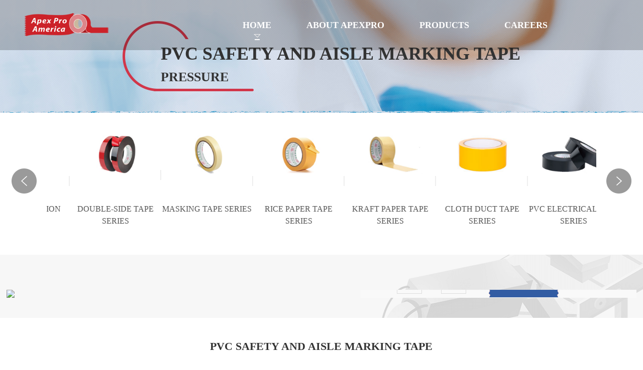

--- FILE ---
content_type: text/html; charset=utf-8
request_url: http://apexpro.us/pressure/
body_size: 9759
content:
<!DOCTYPE html>
<html lang="zh-CN">

<head>
    <meta charset="utf-8" />
    <meta http-equiv="X-UA-Compatible" content="IE=edge, chrome=1" />
    <meta name="renderer" content="webkit" />
    <meta name="viewport" content="width=device-width, initial-scale=1, maximum-scale=1, minimum-scale=1, user-scalable=no" />
    <meta name="format-detection" content="telephone=no" />
    <meta http-equiv="Cache-Control" content="no-transform" />
    <meta http-equiv="Cache-Control" content="no-siteapp" />
    <meta name="applicable-device" content="pc,mobile" />
    <meta name="MobileOptimized" content="width" />
    <meta name="HandheldFriendly" content="true" />
    <title>PVC SAFETY AND AISLE MARKING TAPE-Apex Pro America</title>
    <meta name="keywords" content="PVC SAFETY AND AISLE MARKING TAPE">
    <meta name="description" content="PVC SAFETY AND AISLE MARKING TAPE">
    <!--animate.min.css-->
    <link href="/template/default/index/css/animate.min.css" rel="stylesheet">
    <!--swiper.min.css-->
    <link rel="stylesheet" href="/template/default/index/css/swiper.min.css" />
    <link rel="stylesheet" href="/template/default/index/css/style.css" />
    <link rel="stylesheet" href="/template/default/index/css/media.css" />
    <script src="/template/default/index/js/jquery.js"></script>
    <script src="/template/default/index/js/lib.js"></script>
</head>


<body>
<!-- 头部 -->

<div class="header" id="crollView">
    <div class="clearFlex hdt">
        <span class="menuBtn"></span>
        <div class="l logo">
            <a href="http://apexpro.us/"><img src="/uploads/image/20231026/f8ce20d78fed2c9988760f9b2ff5c02f.png" /></a>
        </div>
        <!-- <div class="tools">
            <p class="tools-language">
                <a href="" >EN</a>
                <span class="clear"></span>
            </p>
        </div> -->
        <ul class="r nav">
            <li class="on wow animated fadeInDown" style="visibility: visible; animation-delay: 0.0s;">
                <a href="http://apexpro.us/" class="navLi-title">HOME</a>
            </li>
            <!--                 <li class="wow animated fadeInDown"  style="visibility: visible; animation-delay: 0.1s;">
                    <a href="javascript:;" class="navLi-title">ABOUT APEXPRO</a>
                    <dl>
                                                    <dd><a href="http://apexpro.us/profile/">PROFILE</a></dd>
                                                    <dd><a href="http://apexpro.us/contact/">CONTACT</a></dd>
                                            </dl>
                </li>
                            <li class="wow animated fadeInDown"  style="visibility: visible; animation-delay: 0.1s;">
                    <a href="javascript:;" class="navLi-title">PRODUCTS</a>
                    <dl>
                                                    <dd><a href="http://apexpro.us/products/">PRODUCTS</a></dd>
                                            </dl>
                </li>
                            <li class="wow animated fadeInDown"  style="visibility: visible; animation-delay: 0.1s;">
                    <a href="javascript:;" class="navLi-title">CAREERS</a>
                    <dl>
                                                    <dd><a href="http://apexpro.us/california/">RECRUITMENT</a></dd>
                                            </dl>
                </li>
             -->
                            <li class="wow animated fadeInDown"  style="visibility: visible; animation-delay: 0.1s;">
                    <a href="javascript:;" class="navLi-title">ABOUT APEXPRO</a>
                    <dl>
                                                    <dd><a href="http://apexpro.us/profile/" title="PROFILE">PROFILE</a></dd>
                                                    <dd><a href="http://apexpro.us/contact/" title="CONTACT">CONTACT</a></dd>
                                            </dl>
                </li>
            
                            <li class="wow animated fadeInDown"  style="visibility: visible; animation-delay: 0.1s;">
                    <a href="http://apexpro.us/products/" class="navLi-title">PRODUCTS</a>
                    <dl>
                                                    <dd><a href="http://apexpro.us/bopp/" title="BOPP PACKAGING TAPE">BOPP PACKAGING TAPE</a></dd>
                                                    <dd><a href="http://apexpro.us/overlamination/" title="OVERLAMINATION">OVERLAMINATION</a></dd>
                                                    <dd><a href="http://apexpro.us/doublesided/" title="DOUBLE-SIDE TAPE SERIES">DOUBLE-SIDE TAPE SERIES</a></dd>
                                                    <dd><a href="http://apexpro.us/masking/" title="MASKING TAPE SERIES">MASKING TAPE SERIES</a></dd>
                                                    <dd><a href="http://apexpro.us/washi/" title="RICE PAPER TAPE SERIES">RICE PAPER TAPE SERIES</a></dd>
                                                    <dd><a href="http://apexpro.us/kraft/" title="KRAFT PAPER TAPE SERIES">KRAFT PAPER TAPE SERIES</a></dd>
                                                    <dd><a href="http://apexpro.us/cloth/" title="CLOTH DUCT TAPE SERIES">CLOTH DUCT TAPE SERIES</a></dd>
                                                    <dd><a href="http://apexpro.us/pvc/" title="PVC ELECTRICAL TAPE SERIES">PVC ELECTRICAL TAPE SERIES</a></dd>
                                                    <dd><a href="http://apexpro.us/aluminum/" title="ALUMINIUM TAPE SERIES">ALUMINIUM TAPE SERIES</a></dd>
                                                    <dd><a href="http://apexpro.us/pressure/" title="PVC SAFETY AND AISLE MARKING TAPE">PVC SAFETY AND AISLE MARKING TAPE</a></dd>
                                                    <dd><a href="http://apexpro.us/other/" title="FILM SERIES">FILM SERIES</a></dd>
                                            </dl>
                </li>
            
                            <li class="wow animated fadeInDown"  style="visibility: visible; animation-delay: 0.1s;">
                    <a class="navLi-title">CAREERS</a>
                    <dl>
                                                    <dd><a href="http://apexpro.us/california/" title="RECRUITMENT">RECRUITMENT</a></dd>
                                            </dl>
                </li>
            
        </ul>
    </div>
    <div class="wp"><div class="mn-nav">
        <ul>
            <li class="on wow animated fadeInDown" style="visibility: visible; animation-delay: 0.0s;">
                <a href="http://apexpro.us/" class="navLi-title">HOME</a>
            </li>
            <!--                 <li class="wow animated fadeInDown"  style="visibility: visible; animation-delay: 0.1s;">
                    <a href="javascript:;" class="navLi-title">ABOUT APEXPRO</a>
                    <dl>
                                                    <dd><a href="http://apexpro.us/profile/">PROFILE</a></dd>
                                                    <dd><a href="http://apexpro.us/contact/">CONTACT</a></dd>
                                            </dl>
                </li>
                            <li class="wow animated fadeInDown"  style="visibility: visible; animation-delay: 0.1s;">
                    <a href="javascript:;" class="navLi-title">PRODUCTS</a>
                    <dl>
                                                    <dd><a href="http://apexpro.us/products/">PRODUCTS</a></dd>
                                            </dl>
                </li>
                            <li class="wow animated fadeInDown"  style="visibility: visible; animation-delay: 0.1s;">
                    <a href="javascript:;" class="navLi-title">CAREERS</a>
                    <dl>
                                                    <dd><a href="http://apexpro.us/california/">RECRUITMENT</a></dd>
                                            </dl>
                </li>
             -->
                            <li class="wow animated fadeInDown"  style="visibility: visible; animation-delay: 0.1s;">
                    <a href="javascript:;" class="navLi-title">ABOUT APEXPRO</a>
                    <dl>
                                                    <dd><a href="http://apexpro.us/profile/" title="PROFILE">PROFILE</a></dd>
                                                    <dd><a href="http://apexpro.us/contact/" title="CONTACT">CONTACT</a></dd>
                                            </dl>
                </li>
            
                            <li class="wow animated fadeInDown"  style="visibility: visible; animation-delay: 0.1s;">
                    <a href="http://apexpro.us/products/" class="navLi-title">PRODUCTS</a>
                    <dl>
                                                    <dd><a href="http://apexpro.us/bopp/" title="BOPP PACKAGING TAPE">BOPP PACKAGING TAPE</a></dd>
                                                    <dd><a href="http://apexpro.us/overlamination/" title="OVERLAMINATION">OVERLAMINATION</a></dd>
                                                    <dd><a href="http://apexpro.us/doublesided/" title="DOUBLE-SIDE TAPE SERIES">DOUBLE-SIDE TAPE SERIES</a></dd>
                                                    <dd><a href="http://apexpro.us/masking/" title="MASKING TAPE SERIES">MASKING TAPE SERIES</a></dd>
                                                    <dd><a href="http://apexpro.us/washi/" title="RICE PAPER TAPE SERIES">RICE PAPER TAPE SERIES</a></dd>
                                                    <dd><a href="http://apexpro.us/kraft/" title="KRAFT PAPER TAPE SERIES">KRAFT PAPER TAPE SERIES</a></dd>
                                                    <dd><a href="http://apexpro.us/cloth/" title="CLOTH DUCT TAPE SERIES">CLOTH DUCT TAPE SERIES</a></dd>
                                                    <dd><a href="http://apexpro.us/pvc/" title="PVC ELECTRICAL TAPE SERIES">PVC ELECTRICAL TAPE SERIES</a></dd>
                                                    <dd><a href="http://apexpro.us/aluminum/" title="ALUMINIUM TAPE SERIES">ALUMINIUM TAPE SERIES</a></dd>
                                                    <dd><a href="http://apexpro.us/pressure/" title="PVC SAFETY AND AISLE MARKING TAPE">PVC SAFETY AND AISLE MARKING TAPE</a></dd>
                                                    <dd><a href="http://apexpro.us/other/" title="FILM SERIES">FILM SERIES</a></dd>
                                            </dl>
                </li>
            
                            <li class="wow animated fadeInDown"  style="visibility: visible; animation-delay: 0.1s;">
                    <a class="navLi-title">CAREERS</a>
                    <dl>
                                                    <dd><a href="http://apexpro.us/california/" title="RECRUITMENT">RECRUITMENT</a></dd>
                                            </dl>
                </li>
            
        </ul>
    </div>
    <script type="text/javascript">
        $('.mn-nav li').click(function() {
            if($(this).children('dl').css("display")=="none"){
                $(this).children('dl').addClass('active');
                $(this).addClass('active');
            }else {
                $(this).children('dl').removeClass('active');
                $(this).removeClass('active'); 
            }
        });
        $('.nav li').hover(function() {
            $(this).children('dl').addClass('active');
            $(this).addClass('active');
            $('.header').addClass('on')
        }, function () {
            $(this).children('dl').removeClass('active');
            $(this).removeClass('active'); 
        });
        $('.header').on('mouseleave', function () {
            $('.header').removeClass('on')
        })
    </script>
    </div>

</div>
<!-- 头部 -->
<!--start banner -->
<div class="homeBanner">
      <img class="productLogo" src="/uploads/image/20200416/a6a333e96e142f838e210493cf8826a2.jpg" alt="">
    
    <div class="banner-v">
        <div class="wp">
            <div class="swiper-tv">
                <h3>PVC SAFETY AND AISLE MARKING TAPE</h3>
                <p>
                   pressure                </p>
            </div>
        </div>
  	</div>
</div>
<!--end banner -->
<!-- 内容 -->
<div class="click_show"></div>
<div class="homeCont">
    <!--集团简介-->
    <div class="serviceView">
        <div class="skewView">
            <div class="wp">
                <div class="tab-cv">
                </div>
            </div>
        </div>
        <div class="corporate_c1" id="lrnavf1">
            <div class="wp">
                <div class="service_swiper">
                    <div class="swiper-container serviceSwiper">
                        <div class="swiper-wrapper">
                                                            <div class="swiper-slide">
                                    <a href="http://apexpro.us/bopp/">
                                        <div class="service_img">
                                            <img src="/uploads/image/20190923/29e456653d230575c1b44252d1b66598.jpg?v=202004291525" alt="">
                                        </div>
                                        <p>BOPP PACKAGING TAPE</p>
                                    </a>
                                </div>
                                                            <div class="swiper-slide">
                                    <a href="http://apexpro.us/overlamination/">
                                        <div class="service_img">
                                            <img src="/uploads/image/20200429/1baa243ec0d63465ee636e58f79bb73c.jpg?v=202004291525" alt="">
                                        </div>
                                        <p>OVERLAMINATION</p>
                                    </a>
                                </div>
                                                            <div class="swiper-slide">
                                    <a href="http://apexpro.us/doublesided/">
                                        <div class="service_img">
                                            <img src="/uploads/image/20190923/6226c0c14c7e72ac9631fc2f8f0a2481.jpg?v=202004291525" alt="">
                                        </div>
                                        <p>DOUBLE-SIDE TAPE SERIES</p>
                                    </a>
                                </div>
                                                            <div class="swiper-slide">
                                    <a href="http://apexpro.us/masking/">
                                        <div class="service_img">
                                            <img src="/uploads/image/20190923/9cafab464cb100ad163690df98576825.jpg?v=202004291525" alt="">
                                        </div>
                                        <p>MASKING TAPE SERIES</p>
                                    </a>
                                </div>
                                                            <div class="swiper-slide">
                                    <a href="http://apexpro.us/washi/">
                                        <div class="service_img">
                                            <img src="/uploads/image/20190923/572c0cf86da32ea64e69095db95fe569.jpg?v=202004291525" alt="">
                                        </div>
                                        <p>RICE PAPER TAPE SERIES</p>
                                    </a>
                                </div>
                                                            <div class="swiper-slide">
                                    <a href="http://apexpro.us/kraft/">
                                        <div class="service_img">
                                            <img src="/uploads/image/20190923/0d0b5535e59ce57e8581bfc30519780b.jpg?v=202004291525" alt="">
                                        </div>
                                        <p>KRAFT PAPER TAPE SERIES</p>
                                    </a>
                                </div>
                                                            <div class="swiper-slide">
                                    <a href="http://apexpro.us/cloth/">
                                        <div class="service_img">
                                            <img src="/uploads/image/20231027/1d73dc7bd2f230b6e46fa347a9c1550f.jpg?v=202004291525" alt="">
                                        </div>
                                        <p>CLOTH DUCT TAPE SERIES</p>
                                    </a>
                                </div>
                                                            <div class="swiper-slide">
                                    <a href="http://apexpro.us/pvc/">
                                        <div class="service_img">
                                            <img src="/uploads/image/20190923/44f687bd729d92986a05efc4e4aa3344.jpg?v=202004291525" alt="">
                                        </div>
                                        <p>PVC ELECTRICAL TAPE SERIES</p>
                                    </a>
                                </div>
                                                            <div class="swiper-slide">
                                    <a href="http://apexpro.us/aluminum/">
                                        <div class="service_img">
                                            <img src="/uploads/image/20190923/9ff27baf1129e90e04ef48cf196f91df.jpg?v=202004291525" alt="">
                                        </div>
                                        <p>ALUMINIUM TAPE SERIES</p>
                                    </a>
                                </div>
                                                            <div class="swiper-slide">
                                    <a href="http://apexpro.us/pressure/">
                                        <div class="service_img">
                                            <img src="/uploads/image/20200417/1f2e738d0547c11227663303c57218d9.png?v=202004291525" alt="">
                                        </div>
                                        <p>PVC SAFETY AND AISLE MARKING TAPE</p>
                                    </a>
                                </div>
                                                            <div class="swiper-slide">
                                    <a href="http://apexpro.us/other/">
                                        <div class="service_img">
                                            <img src="/uploads/image/20190923/f4914bac83880bd0e647d7b580a49060.jpg?v=202004291525" alt="">
                                        </div>
                                        <p>FILM SERIES</p>
                                    </a>
                                </div>
                                                    </div>
                    </div>
                    <!-- Add Arrows -->
                    <div class="swiper-button-next home-next service-next1"></div>
                    <div class="swiper-button-prev home-prev service-prev1"></div>
                </div>
            </div>
        </div>
        <div class="corporate_c1 corporate_s1">
            <div class="wp">
                <div class="service-sv">
                    <div class="service_swiper2">
                        <div class="swiper-container serviceSwiper2">
                            <div class="lrlist"  id="listid">
                                <div class="bd">
                                    <ul>
                                                                                    <li>
                                                <div class="li_text">
                                                    <div class="clearFlex li_cont">
                                                        <div class="pic"><img src="/uploads/image/20190731/151034a00c9abde62481a1b5dea35435.jpg?v=202005081357"></div>
                                                        <div class="text">
                                                            <div class="swiper-vs">
                                                                <h3>BOPP PACKAGING TAPE</h3>
                                                                <p><p style="box-sizing: border-box; margin-top: 0px; margin-bottom: 0px; color: rgb(102, 102, 102);">Biaxially Oriented Polypropylene (BOPP) film coated with water-based adhesive made for superior quality, yet economical in pricing. The tape provides high tack and adhesion strength required for carton sealing purpose. BOPP packaging tape comes in various colors. The tape can also be custom-designed and printed (sandwich print) for up to four colors. We also offer super clear options or natural rubber adhesive option.</p></p>
                                                            </div>
                                                        </div>
                                                    </div>
                                                </div>
                                            </li>
                                                                                    <li>
                                                <div class="li_text">
                                                    <div class="clearFlex li_cont">
                                                        <div class="pic"><img src="/uploads/image/user/overlamination.jpg?v=202005081357"></div>
                                                        <div class="text">
                                                            <div class="swiper-vs">
                                                                <h3>OVERLAMINATION</h3>
                                                                <p><p><a href="http://apexpro.us/uploads/file/20201107/1604725122936556.pdf" target="_blank" title="complete Line Card" style="text-decoration: underline; color: rgb(255, 0, 0); font-size: 20px;"><span style="color: rgb(255, 0, 0); font-size: 20px;"><strong><img src="http://apexpro.us/statics/ueditor/dialogs/attachment/fileTypeImages/icon_pdf.gif" style="white-space: normal; vertical-align: middle; margin-right: 2px;"/></strong></span></a><a href="http://apexpro.us/uploads/file/20231207/1701908120263196.pdf" target="_self" title="Download the complete Line Card" style="text-decoration: underline; color: rgb(255, 0, 0); font-size: 20px;"><span style="color: rgb(255, 0, 0); font-size: 20px;">Download the complete Line Card</span></a><br/></p><p>Our line of pressure sensitive laminating films all feature high tack UV resistant adhesives paired with various release liners; for applications requiring a matte, clear, textured, luster, or high clarity finish. Apex Pro overlaminating films are intended for use as high-performance durable films to enhance and protect images from abuse and UV fading of printed materials.</p></p>
                                                            </div>
                                                        </div>
                                                    </div>
                                                </div>
                                            </li>
                                                                                    <li>
                                                <div class="li_text">
                                                    <div class="clearFlex li_cont">
                                                        <div class="pic"><img src="/uploads/image/20190731/41fdd84d7deaeb9d92e50e29b2095aac.jpg?v=202005081357"></div>
                                                        <div class="text">
                                                            <div class="swiper-vs">
                                                                <h3>DOUBLE-SIDE TAPE SERIES</h3>
                                                                <p><p>The double-sided adhesive tape is a roll-shaped adhesive tape which is made by coating paper, cloth and plastic film as a based material, and then uniformly coating the elastic type pressure sensitive adhesive or the resin type pressure sensitive adhesive on the above substrate, the base material and the adhesive substance and the release paper (film) or silicone paper is composed of three parts.</p></p>
                                                            </div>
                                                        </div>
                                                    </div>
                                                </div>
                                            </li>
                                                                                    <li>
                                                <div class="li_text">
                                                    <div class="clearFlex li_cont">
                                                        <div class="pic"><img src="/uploads/image/20190731/2bbb5a35e9b023f9a8da907d53e475fd.jpg?v=202005081357"></div>
                                                        <div class="text">
                                                            <div class="swiper-vs">
                                                                <h3>MASKING TAPE SERIES</h3>
                                                                <p><p><span style="color: rgb(102, 102, 102); font-family: Arial, &quot;Microsoft YaHei&quot;, &quot;Helvetica Neue&quot;, Helvetica, &quot;Open Sans&quot;, sans-serif, STXihei, &quot;Myriad Set Pro&quot;, STHeitiSC-Light, lato, &quot;PingFang SC&quot;; font-size: 14px; background-color: rgb(255, 255, 255);">Masking tape is a roll-shaped adhesive tape made of textured paper and pressure-sensitive adhesive as the main raw material, coated with pressure-sensitive adhesive on textured paper and coated with anti-adhesive material on the other side. It has the characteristics of high temperature resistance, good chemical resistance, high adhesion, soft clothing and no tearing residue.It haves features with strong adhesive,good weather resistance,no residue,good covering and protective ability.</span></p></p>
                                                            </div>
                                                        </div>
                                                    </div>
                                                </div>
                                            </li>
                                                                                    <li>
                                                <div class="li_text">
                                                    <div class="clearFlex li_cont">
                                                        <div class="pic"><img src="/uploads/image/20190731/843c5470a61971bfea1bf40b64dc209b.jpg?v=202005081357"></div>
                                                        <div class="text">
                                                            <div class="swiper-vs">
                                                                <h3>RICE PAPER TAPE SERIES</h3>
                                                                <p><p>Made by rice paper as basic material, coated with water base press sensitive glue.</p><p>Good initial adhesion, middle adhesive strength, good holding power, excellent pliability to most smooth surface, curved surface and corner, no residue.</p></p>
                                                            </div>
                                                        </div>
                                                    </div>
                                                </div>
                                            </li>
                                                                                    <li>
                                                <div class="li_text">
                                                    <div class="clearFlex li_cont">
                                                        <div class="pic"><img src="/uploads/image/20190731/3a35805894828c00c9f7d95f700f7d8a.jpg?v=202005081357"></div>
                                                        <div class="text">
                                                            <div class="swiper-vs">
                                                                <h3>KRAFT PAPER TAPE SERIES</h3>
                                                                <p><p><span style="color: rgb(102, 102, 102); font-family: Arial, &quot;Microsoft YaHei&quot;, &quot;Helvetica Neue&quot;, Helvetica, &quot;Open Sans&quot;, sans-serif, STXihei, &quot;Myriad Set Pro&quot;, STHeitiSC-Light, lato, &quot;PingFang SC&quot;; font-size: 14px; background-color: rgb(255, 255, 255);">For many years, we have been conducting the business of Kraft Paper Tape so that we have gathered rich customer cases and can offer various design services to satisfy customers&#39; needs.Yourijiu Adhesive Tape provides diversified choices for customers. Adhesive Tape is available in a wide range of types and styles, in good quality and in reasonable price.</span></p></p>
                                                            </div>
                                                        </div>
                                                    </div>
                                                </div>
                                            </li>
                                                                                    <li>
                                                <div class="li_text">
                                                    <div class="clearFlex li_cont">
                                                        <div class="pic"><img src="/uploads/image/20190731/47bf3c788de4b904a7fc59ae76782ffb.jpg?v=202005081357"></div>
                                                        <div class="text">
                                                            <div class="swiper-vs">
                                                                <h3>CLOTH DUCT TAPE SERIES</h3>
                                                                <p><p><span style="color: rgb(102, 102, 102); font-family: Arial, ">Cloth duct tape is based on the thermal composite of PE and gauze fiber, applying high viscosity synthetic glue to make out this kind of high viscosity adhesive tape. It has strong peeling force, tension resistance, oil resistance, aging resistance, temperature resistance, water resistance and corrosion resistance.</span></p></p>
                                                            </div>
                                                        </div>
                                                    </div>
                                                </div>
                                            </li>
                                                                                    <li>
                                                <div class="li_text">
                                                    <div class="clearFlex li_cont">
                                                        <div class="pic"><img src="/uploads/image/20190731/24e2f94078ae9f39b06343e9f2c359cc.jpg?v=202005081357"></div>
                                                        <div class="text">
                                                            <div class="swiper-vs">
                                                                <h3>PVC ELECTRICAL TAPE SERIES</h3>
                                                                <p><p><span style="color: rgb(102, 102, 102); font-family: Arial, "></span><span style="background-color: rgb(255, 255, 255); color: rgb(102, 102, 102); font-family: Arial, ">It is made of polyvinyl chloride film and coated with rubber pressure sensitive adhesive.</span></p></p>
                                                            </div>
                                                        </div>
                                                    </div>
                                                </div>
                                            </li>
                                                                                    <li>
                                                <div class="li_text">
                                                    <div class="clearFlex li_cont">
                                                        <div class="pic"><img src="/uploads/image/20190731/4459255735b7af73cee21d3957d8b578.jpg?v=202005081357"></div>
                                                        <div class="text">
                                                            <div class="swiper-vs">
                                                                <h3>ALUMINIUM TAPE SERIES</h3>
                                                                <p><p><span style="color: rgb(102, 102, 102); font-family: Arial, &quot;Microsoft YaHei&quot;, &quot;Helvetica Neue&quot;, Helvetica, &quot;Open Sans&quot;, sans-serif, STXihei, &quot;Myriad Set Pro&quot;, STHeitiSC-Light, lato, &quot;PingFang SC&quot;; font-size: 14px; background-color: rgb(255, 255, 255);">Aluminum foil tape, using high-quality pressure-sensitive adhesive, good adhesion, strong adhesion, anti-aging and other effects. The aluminum foil tape is bonded to the joints of all the aluminum foil composite materials, the sealing of the insulation nail puncture site and the repair of the damaged portion.&nbsp;</span></p></p>
                                                            </div>
                                                        </div>
                                                    </div>
                                                </div>
                                            </li>
                                                                                    <li>
                                                <div class="li_text">
                                                    <div class="clearFlex li_cont">
                                                        <div class="pic"><img src="?v=202005081357"></div>
                                                        <div class="text">
                                                            <div class="swiper-vs">
                                                                <h3>PVC SAFETY AND AISLE MARKING TAPE</h3>
                                                                <p><p>PVC SAFETY AND AISLE MARKING TAPE</p></p>
                                                            </div>
                                                        </div>
                                                    </div>
                                                </div>
                                            </li>
                                                                                    <li>
                                                <div class="li_text">
                                                    <div class="clearFlex li_cont">
                                                        <div class="pic"><img src="/uploads/image/20190816/6d6fdb9a692371fd67d2343a7302fc88.jpg?v=202005081357"></div>
                                                        <div class="text">
                                                            <div class="swiper-vs">
                                                                <h3>FILM SERIES</h3>
                                                                <p><p>Film products we have</p></p>
                                                            </div>
                                                        </div>
                                                    </div>
                                                </div>
                                            </li>
                                                                            </ul>
                                </div>
                                <div class="pageService">
                                    <!-- Add Arrows -->
                                    <div class="next swiper-button-next home-next service-next2"><i class="iconfont">&#xe6a3;</i></div>
                                    <div class="prev swiper-button-prev home-prev service-prev2"><i class="iconfont">&#xe6c4;</i></div>
                                    <!--查看更多-->
                                    <a href="#corporate_s2" class="serviceMore">Collapse</a>
                                </div>
                            </div>
                        </div>
                    </div>
                </div>
            </div>
        </div>
        <div class="corporate_c1 corporate_s2" id="corporate_s2">
            <div class="wp">
                <div class="clearFlex row-server2" id="prolist">
                	<ul>
	                			                    <li>
				                <div class="service-title">
				                    <h3>BOPP PACKAGING TAPE</h3>
				                </div>
			                    		
			                        <div class="col-3">
			                            <a href="http://apexpro.us/bopp/1958.html">
			                                <div class="service-img">
			                                    <img src="/uploads/image/20201116/1e75f05ab9111c0e81df5b767fbccdb2.jpg" alt="BOPP PACKAGING TAPE - AP19NR">
			                                    <div class="service-dt">
			                                        <h3>BOPP PACKAGING TAPE - AP19NR</h3>
			                                        <span>Detail <i class="iconfont">&#xe653;</i></span>
			                                    </div>
			                                </div>
			                                <p>BOPP PACKAGING TAPE - AP19NR</p>
			                            </a>
			                        </div>
			                    		
			                        <div class="col-3">
			                            <a href="http://apexpro.us/bopp/1959.html">
			                                <div class="service-img">
			                                    <img src="/uploads/image/20201116/f801a3b8c4f4b0ce84f7a7af8974a469.jpg" alt="BOPP PACKAGING TAPE - AP20C">
			                                    <div class="service-dt">
			                                        <h3>BOPP PACKAGING TAPE - AP20C</h3>
			                                        <span>Detail <i class="iconfont">&#xe653;</i></span>
			                                    </div>
			                                </div>
			                                <p>BOPP PACKAGING TAPE - AP20C</p>
			                            </a>
			                        </div>
			                    		
			                        <div class="col-3">
			                            <a href="http://apexpro.us/bopp/1960.html">
			                                <div class="service-img">
			                                    <img src="/uploads/image/20201116/d7c053f7cdb47760fc79f79c9293a5b7.jpg" alt="BOPP PACKAGING TAPE - AP20CC">
			                                    <div class="service-dt">
			                                        <h3>BOPP PACKAGING TAPE - AP20CC</h3>
			                                        <span>Detail <i class="iconfont">&#xe653;</i></span>
			                                    </div>
			                                </div>
			                                <p>BOPP PACKAGING TAPE - AP20CC</p>
			                            </a>
			                        </div>
			                    		
			                        <div class="col-3">
			                            <a href="http://apexpro.us/bopp/1961.html">
			                                <div class="service-img">
			                                    <img src="/uploads/image/20201116/06b1aeff01a855f15fe1cf44c6b8bfed.jpg" alt="BOPP PACKAGING TAPE - AP22CC">
			                                    <div class="service-dt">
			                                        <h3>BOPP PACKAGING TAPE - AP22CC</h3>
			                                        <span>Detail <i class="iconfont">&#xe653;</i></span>
			                                    </div>
			                                </div>
			                                <p>BOPP PACKAGING TAPE - AP22CC</p>
			                            </a>
			                        </div>
			                    		
			                        <div class="col-3">
			                            <a href="http://apexpro.us/bopp/1962.html">
			                                <div class="service-img">
			                                    <img src="/uploads/image/20201116/0e60de2ffb22958beaf4000a367880da.jpg" alt="BOPP PACKAGING TAPE - AP22P">
			                                    <div class="service-dt">
			                                        <h3>BOPP PACKAGING TAPE - AP22P</h3>
			                                        <span>Detail <i class="iconfont">&#xe653;</i></span>
			                                    </div>
			                                </div>
			                                <p>BOPP PACKAGING TAPE - AP22P</p>
			                            </a>
			                        </div>
			                    		
			                        <div class="col-3">
			                            <a href="http://apexpro.us/bopp/1951.html">
			                                <div class="service-img">
			                                    <img src="/uploads/image/20200930/2a4de63c81170e498a172aa77aae3c22.jpg" alt="BOPP PACKAGING TAPE - AP18A">
			                                    <div class="service-dt">
			                                        <h3>BOPP PACKAGING TAPE - AP18A</h3>
			                                        <span>Detail <i class="iconfont">&#xe653;</i></span>
			                                    </div>
			                                </div>
			                                <p>BOPP PACKAGING TAPE - AP18A</p>
			                            </a>
			                        </div>
			                    		
			                        <div class="col-3">
			                            <a href="http://apexpro.us/bopp/1952.html">
			                                <div class="service-img">
			                                    <img src="/uploads/image/20200922/395df6f30511b3b99b4976dbe354c507.jpg" alt="BOPP PACKAGING TAPE - AP20A">
			                                    <div class="service-dt">
			                                        <h3>BOPP PACKAGING TAPE - AP20A</h3>
			                                        <span>Detail <i class="iconfont">&#xe653;</i></span>
			                                    </div>
			                                </div>
			                                <p>BOPP PACKAGING TAPE - AP20A</p>
			                            </a>
			                        </div>
			                    		
			                        <div class="col-3">
			                            <a href="http://apexpro.us/bopp/1953.html">
			                                <div class="service-img">
			                                    <img src="/uploads/image/20200930/2ee5f6c585f374f8d6be60a6db416437.jpg" alt="BOPP PACKAGING TAPE - AP22A">
			                                    <div class="service-dt">
			                                        <h3>BOPP PACKAGING TAPE - AP22A</h3>
			                                        <span>Detail <i class="iconfont">&#xe653;</i></span>
			                                    </div>
			                                </div>
			                                <p>BOPP PACKAGING TAPE - AP22A</p>
			                            </a>
			                        </div>
			                    		
			                        <div class="col-3">
			                            <a href="http://apexpro.us/bopp/1954.html">
			                                <div class="service-img">
			                                    <img src="/uploads/image/20200922/c9527e7716ce7da5b3ee7b6458076d5b.jpg" alt="BOPP PACKAGING TAPE - AP26A">
			                                    <div class="service-dt">
			                                        <h3>BOPP PACKAGING TAPE - AP26A</h3>
			                                        <span>Detail <i class="iconfont">&#xe653;</i></span>
			                                    </div>
			                                </div>
			                                <p>BOPP PACKAGING TAPE - AP26A</p>
			                            </a>
			                        </div>
			                    		
			                        <div class="col-3">
			                            <a href="http://apexpro.us/bopp/1955.html">
			                                <div class="service-img">
			                                    <img src="/uploads/image/20200930/d8146298dfdb0f9130487a645287ab9b.jpg" alt="BOPP PACKAGING TAPE - AP30A">
			                                    <div class="service-dt">
			                                        <h3>BOPP PACKAGING TAPE - AP30A</h3>
			                                        <span>Detail <i class="iconfont">&#xe653;</i></span>
			                                    </div>
			                                </div>
			                                <p>BOPP PACKAGING TAPE - AP30A</p>
			                            </a>
			                        </div>
			                    		                    </li>
		                		                    <li>
				                <div class="service-title">
				                    <h3>OVERLAMINATION</h3>
				                </div>
			                    		
			                        <div class="col-3">
			                            <a href="http://apexpro.us/overlamination/1971.html">
			                                <div class="service-img">
			                                    <img src="/uploads/image/20200428/b59044c1846848d979da5cae8b7e8753.jpg" alt="Overlamination 9212">
			                                    <div class="service-dt">
			                                        <h3>Overlamination 9212</h3>
			                                        <span>Detail <i class="iconfont">&#xe653;</i></span>
			                                    </div>
			                                </div>
			                                <p>Overlamination 9212</p>
			                            </a>
			                        </div>
			                    		
			                        <div class="col-3">
			                            <a href="http://apexpro.us/overlamination/1956.html">
			                                <div class="service-img">
			                                    <img src="/uploads/image/20201107/106ee7b5a242ffad12244a0816384322.jpg" alt="#118TT Clear Polypropylene">
			                                    <div class="service-dt">
			                                        <h3>#118TT Clear Polypropylene</h3>
			                                        <span>Detail <i class="iconfont">&#xe653;</i></span>
			                                    </div>
			                                </div>
			                                <p>#118TT Clear Polypropylene</p>
			                            </a>
			                        </div>
			                    		
			                        <div class="col-3">
			                            <a href="http://apexpro.us/overlamination/1957.html">
			                                <div class="service-img">
			                                    <img src="/uploads/image/20201107/540f06272ce5ec0bff6fa3d2c4628bc7.jpg" alt="#159PET-TT Clear Polyester">
			                                    <div class="service-dt">
			                                        <h3>#159PET-TT Clear Polyester</h3>
			                                        <span>Detail <i class="iconfont">&#xe653;</i></span>
			                                    </div>
			                                </div>
			                                <p>#159PET-TT Clear Polyester</p>
			                            </a>
			                        </div>
			                    		
			                        <div class="col-3">
			                            <a href="http://apexpro.us/overlamination/1972.html">
			                                <div class="service-img">
			                                    <img src="/uploads/image/20200507/ca8fab6cb85318410da057728454dcce.jpg" alt="#9311HT Overlamination">
			                                    <div class="service-dt">
			                                        <h3>#9311HT Overlamination</h3>
			                                        <span>Detail <i class="iconfont">&#xe653;</i></span>
			                                    </div>
			                                </div>
			                                <p>#9311HT Overlamination</p>
			                            </a>
			                        </div>
			                    		
			                        <div class="col-3">
			                            <a href="http://apexpro.us/overlamination/1973.html">
			                                <div class="service-img">
			                                    <img src="/uploads/image/20200507/ca8fab6cb85318410da057728454dcce.jpg" alt="HG114 Overlamination">
			                                    <div class="service-dt">
			                                        <h3>HG114 Overlamination</h3>
			                                        <span>Detail <i class="iconfont">&#xe653;</i></span>
			                                    </div>
			                                </div>
			                                <p>HG114 Overlamination</p>
			                            </a>
			                        </div>
			                    		
			                        <div class="col-3">
			                            <a href="http://apexpro.us/overlamination/1934.html">
			                                <div class="service-img">
			                                    <img src="/uploads/image/20200429/6bc96dbc14537d1ac81ed101fda5db2d.jpg" alt="#108 Clear Polypropylene">
			                                    <div class="service-dt">
			                                        <h3>#108 Clear Polypropylene</h3>
			                                        <span>Detail <i class="iconfont">&#xe653;</i></span>
			                                    </div>
			                                </div>
			                                <p>#108 Clear Polypropylene</p>
			                            </a>
			                        </div>
			                    		
			                        <div class="col-3">
			                            <a href="http://apexpro.us/overlamination/1970.html">
			                                <div class="service-img">
			                                    <img src="/uploads/image/20200429/6bc96dbc14537d1ac81ed101fda5db2d.jpg" alt="#128 SFT Soft Touch Lamination">
			                                    <div class="service-dt">
			                                        <h3>#128 SFT Soft Touch Lamination</h3>
			                                        <span>Detail <i class="iconfont">&#xe653;</i></span>
			                                    </div>
			                                </div>
			                                <p>#128 SFT Soft Touch Lamination</p>
			                            </a>
			                        </div>
			                    		
			                        <div class="col-3">
			                            <a href="http://apexpro.us/overlamination/1935.html">
			                                <div class="service-img">
			                                    <img src="/uploads/image/20200429/a9222b492596d81ec4ea3d4e85a2de9e.jpg" alt="#118 Clear Polypropylene">
			                                    <div class="service-dt">
			                                        <h3>#118 Clear Polypropylene</h3>
			                                        <span>Detail <i class="iconfont">&#xe653;</i></span>
			                                    </div>
			                                </div>
			                                <p>#118 Clear Polypropylene</p>
			                            </a>
			                        </div>
			                    		
			                        <div class="col-3">
			                            <a href="http://apexpro.us/overlamination/1966.html">
			                                <div class="service-img">
			                                    <img src="/uploads/image/20200428/b59044c1846848d979da5cae8b7e8753.jpg" alt="#108M Matte Polypropylene_">
			                                    <div class="service-dt">
			                                        <h3>#108M Matte Polypropylene_</h3>
			                                        <span>Detail <i class="iconfont">&#xe653;</i></span>
			                                    </div>
			                                </div>
			                                <p>#108M Matte Polypropylene_</p>
			                            </a>
			                        </div>
			                    		
			                        <div class="col-3">
			                            <a href="http://apexpro.us/overlamination/1968.html">
			                                <div class="service-img">
			                                    <img src="/uploads/image/20200428/b59044c1846848d979da5cae8b7e8753.jpg" alt="#108MTT Matte Polypropylene_">
			                                    <div class="service-dt">
			                                        <h3>#108MTT Matte Polypropylene_</h3>
			                                        <span>Detail <i class="iconfont">&#xe653;</i></span>
			                                    </div>
			                                </div>
			                                <p>#108MTT Matte Polypropylene_</p>
			                            </a>
			                        </div>
			                    		
			                        <div class="col-3">
			                            <a href="http://apexpro.us/overlamination/1936.html">
			                                <div class="service-img">
			                                    <img src="/uploads/image/20200428/b59044c1846848d979da5cae8b7e8753.jpg" alt="#158M Matte Polypropylene">
			                                    <div class="service-dt">
			                                        <h3>#158M Matte Polypropylene</h3>
			                                        <span>Detail <i class="iconfont">&#xe653;</i></span>
			                                    </div>
			                                </div>
			                                <p>#158M Matte Polypropylene</p>
			                            </a>
			                        </div>
			                    		
			                        <div class="col-3">
			                            <a href="http://apexpro.us/overlamination/1937.html">
			                                <div class="service-img">
			                                    <img src="/uploads/image/20200429/4e0eef7b77863cd88bb45be5da529c04.jpg" alt="#188 Clear Polypropylene">
			                                    <div class="service-dt">
			                                        <h3>#188 Clear Polypropylene</h3>
			                                        <span>Detail <i class="iconfont">&#xe653;</i></span>
			                                    </div>
			                                </div>
			                                <p>#188 Clear Polypropylene</p>
			                            </a>
			                        </div>
			                    		
			                        <div class="col-3">
			                            <a href="http://apexpro.us/overlamination/1938.html">
			                                <div class="service-img">
			                                    <img src="/uploads/image/20200429/18b4e846d3e8e89c3aeec5a044b54713.jpg" alt="#138 Clear Polypropylene">
			                                    <div class="service-dt">
			                                        <h3>#138 Clear Polypropylene</h3>
			                                        <span>Detail <i class="iconfont">&#xe653;</i></span>
			                                    </div>
			                                </div>
			                                <p>#138 Clear Polypropylene</p>
			                            </a>
			                        </div>
			                    		
			                        <div class="col-3">
			                            <a href="http://apexpro.us/overlamination/1939.html">
			                                <div class="service-img">
			                                    <img src="/uploads/image/20200429/8933f91ddda227406b40e87baf91910a.jpg" alt="#159PET Clear Polyester">
			                                    <div class="service-dt">
			                                        <h3>#159PET Clear Polyester</h3>
			                                        <span>Detail <i class="iconfont">&#xe653;</i></span>
			                                    </div>
			                                </div>
			                                <p>#159PET Clear Polyester</p>
			                            </a>
			                        </div>
			                    		
			                        <div class="col-3">
			                            <a href="http://apexpro.us/overlamination/1941.html">
			                                <div class="service-img">
			                                    <img src="/uploads/image/20200429/35fd54855f326ab6ce3330c0001457a2.jpg" alt="#228 Clear Polypropylene">
			                                    <div class="service-dt">
			                                        <h3>#228 Clear Polypropylene</h3>
			                                        <span>Detail <i class="iconfont">&#xe653;</i></span>
			                                    </div>
			                                </div>
			                                <p>#228 Clear Polypropylene</p>
			                            </a>
			                        </div>
			                    		
			                        <div class="col-3">
			                            <a href="http://apexpro.us/overlamination/1942.html">
			                                <div class="service-img">
			                                    <img src="/uploads/image/20200428/20a8802e0c0ded80814f4e3e975b7f4e.jpg" alt="#158MTT Matte Polypropylene">
			                                    <div class="service-dt">
			                                        <h3>#158MTT Matte Polypropylene</h3>
			                                        <span>Detail <i class="iconfont">&#xe653;</i></span>
			                                    </div>
			                                </div>
			                                <p>#158MTT Matte Polypropylene</p>
			                            </a>
			                        </div>
			                    		
			                        <div class="col-3">
			                            <a href="http://apexpro.us/overlamination/1943.html">
			                                <div class="service-img">
			                                    <img src="/uploads/image/20200429/3b2a0edf67465f97f2fea322856c0875.jpg" alt="#188DP Clear Polypropylene">
			                                    <div class="service-dt">
			                                        <h3>#188DP Clear Polypropylene</h3>
			                                        <span>Detail <i class="iconfont">&#xe653;</i></span>
			                                    </div>
			                                </div>
			                                <p>#188DP Clear Polypropylene</p>
			                            </a>
			                        </div>
			                    		
			                        <div class="col-3">
			                            <a href="http://apexpro.us/overlamination/1947.html">
			                                <div class="service-img">
			                                    <img src="/uploads/image/20200428/f5d4f61e58fb07cbeb6ae4838ea5d8bf.jpg" alt="#9330M Matte BOPP Lamination Film">
			                                    <div class="service-dt">
			                                        <h3>#9330M Matte BOPP Lamination Film</h3>
			                                        <span>Detail <i class="iconfont">&#xe653;</i></span>
			                                    </div>
			                                </div>
			                                <p>#9330M Matte BOPP Lamination Film</p>
			                            </a>
			                        </div>
			                    		
			                        <div class="col-3">
			                            <a href="http://apexpro.us/overlamination/1969.html">
			                                <div class="service-img">
			                                    <img src="/uploads/image/20200428/f5d4f61e58fb07cbeb6ae4838ea5d8bf.jpg" alt="#9318M Matte BOPP Lamination Film_">
			                                    <div class="service-dt">
			                                        <h3>#9318M Matte BOPP Lamination Film_</h3>
			                                        <span>Detail <i class="iconfont">&#xe653;</i></span>
			                                    </div>
			                                </div>
			                                <p>#9318M Matte BOPP Lamination Film_</p>
			                            </a>
			                        </div>
			                    		
			                        <div class="col-3">
			                            <a href="http://apexpro.us/overlamination/1948.html">
			                                <div class="service-img">
			                                    <img src="/uploads/image/20200507/5c45929ebcce042a2b5929184cd2fa1d.jpg" alt="#9225 Glossy BOPP Lamination Film">
			                                    <div class="service-dt">
			                                        <h3>#9225 Glossy BOPP Lamination Film</h3>
			                                        <span>Detail <i class="iconfont">&#xe653;</i></span>
			                                    </div>
			                                </div>
			                                <p>#9225 Glossy BOPP Lamination Film</p>
			                            </a>
			                        </div>
			                    		                    </li>
		                		                    <li>
				                <div class="service-title">
				                    <h3>DOUBLE-SIDE TAPE SERIES</h3>
				                </div>
			                    		
			                        <div class="col-3">
			                            <a href="http://apexpro.us/doublesided/262.html">
			                                <div class="service-img">
			                                    <img src="/uploads/image/20190801/64208661ba27b907aa388744509bb1d6.jpg" alt="Double sided tissue tape">
			                                    <div class="service-dt">
			                                        <h3>Double sided tissue tape</h3>
			                                        <span>Detail <i class="iconfont">&#xe653;</i></span>
			                                    </div>
			                                </div>
			                                <p>Double sided tissue tape</p>
			                            </a>
			                        </div>
			                    		
			                        <div class="col-3">
			                            <a href="http://apexpro.us/doublesided/299.html">
			                                <div class="service-img">
			                                    <img src="/uploads/image/20200416/957cd20a96e617cbde114bbc8def7af3.jpg" alt="Double sided PE foam tape">
			                                    <div class="service-dt">
			                                        <h3>Double sided PE foam tape</h3>
			                                        <span>Detail <i class="iconfont">&#xe653;</i></span>
			                                    </div>
			                                </div>
			                                <p>Double sided PE foam tape</p>
			                            </a>
			                        </div>
			                    		
			                        <div class="col-3">
			                            <a href="http://apexpro.us/doublesided/300.html">
			                                <div class="service-img">
			                                    <img src="/uploads/image/20200416/08076e78ae59da4c8d1a1d26d7286011.jpg" alt="Car Foam Tape(IXPE Foam Tape)">
			                                    <div class="service-dt">
			                                        <h3>Car Foam Tape(IXPE Foam Tape)</h3>
			                                        <span>Detail <i class="iconfont">&#xe653;</i></span>
			                                    </div>
			                                </div>
			                                <p>Car Foam Tape(IXPE Foam Tape)</p>
			                            </a>
			                        </div>
			                    		
			                        <div class="col-3">
			                            <a href="http://apexpro.us/doublesided/331.html">
			                                <div class="service-img">
			                                    <img src="/uploads/image/20200416/b943a939db8a879bbad81817b1adbe01.jpg" alt="EVA Foam Double-side Tape">
			                                    <div class="service-dt">
			                                        <h3>EVA Foam Double-side Tape</h3>
			                                        <span>Detail <i class="iconfont">&#xe653;</i></span>
			                                    </div>
			                                </div>
			                                <p>EVA Foam Double-side Tape</p>
			                            </a>
			                        </div>
			                    		                    </li>
		                		                    <li>
				                <div class="service-title">
				                    <h3>MASKING TAPE SERIES</h3>
				                </div>
			                    		
			                        <div class="col-3">
			                            <a href="http://apexpro.us/masking/1963.html">
			                                <div class="service-img">
			                                    <img src="/uploads/image/20210506/9cd5a2b7eb7565c974979bac433ecafd.png" alt="MK560">
			                                    <div class="service-dt">
			                                        <h3>MK560</h3>
			                                        <span>Detail <i class="iconfont">&#xe653;</i></span>
			                                    </div>
			                                </div>
			                                <p>MK560</p>
			                            </a>
			                        </div>
			                    		
			                        <div class="col-3">
			                            <a href="http://apexpro.us/masking/1964.html">
			                                <div class="service-img">
			                                    <img src="/uploads/image/20210506/6c8785fb9b3306604a2b83b7df20654d.png" alt="MK-514">
			                                    <div class="service-dt">
			                                        <h3>MK-514</h3>
			                                        <span>Detail <i class="iconfont">&#xe653;</i></span>
			                                    </div>
			                                </div>
			                                <p>MK-514</p>
			                            </a>
			                        </div>
			                    		
			                        <div class="col-3">
			                            <a href="http://apexpro.us/masking/1965.html">
			                                <div class="service-img">
			                                    <img src="/uploads/image/20210506/a1ab0b0c9c35c0ca78b1f6c88cf80357.png" alt="MK-507">
			                                    <div class="service-dt">
			                                        <h3>MK-507</h3>
			                                        <span>Detail <i class="iconfont">&#xe653;</i></span>
			                                    </div>
			                                </div>
			                                <p>MK-507</p>
			                            </a>
			                        </div>
			                    		                    </li>
		                		                    <li>
				                <div class="service-title">
				                    <h3>RICE PAPER TAPE SERIES</h3>
				                </div>
			                    		
			                        <div class="col-3">
			                            <a href="http://apexpro.us/washi/267.html">
			                                <div class="service-img">
			                                    <img src="/uploads/image/20190801/e15ca6e5205a969f32815693b3c89c49.jpg" alt="WASHI PAPER">
			                                    <div class="service-dt">
			                                        <h3>WASHI PAPER</h3>
			                                        <span>Detail <i class="iconfont">&#xe653;</i></span>
			                                    </div>
			                                </div>
			                                <p>WASHI PAPER</p>
			                            </a>
			                        </div>
			                    		
			                        <div class="col-3">
			                            <a href="http://apexpro.us/washi/268.html">
			                                <div class="service-img">
			                                    <img src="/uploads/image/20190801/410faac65b5d98fc7ae1e870f1c85882.jpg" alt="Rice Paper Series">
			                                    <div class="service-dt">
			                                        <h3>Rice Paper Series</h3>
			                                        <span>Detail <i class="iconfont">&#xe653;</i></span>
			                                    </div>
			                                </div>
			                                <p>Rice Paper Series</p>
			                            </a>
			                        </div>
			                    		                    </li>
		                		                    <li>
				                <div class="service-title">
				                    <h3>KRAFT PAPER TAPE SERIES</h3>
				                </div>
			                    		
			                        <div class="col-3">
			                            <a href="http://apexpro.us/kraft/302.html">
			                                <div class="service-img">
			                                    <img src="/uploads/image/20190801/499bbef78b682e484a2deb15554fd518.jpg" alt="Kraft paper tape">
			                                    <div class="service-dt">
			                                        <h3>Kraft paper tape</h3>
			                                        <span>Detail <i class="iconfont">&#xe653;</i></span>
			                                    </div>
			                                </div>
			                                <p>Kraft paper tape</p>
			                            </a>
			                        </div>
			                    		                    </li>
		                		                    <li>
				                <div class="service-title">
				                    <h3>CLOTH DUCT TAPE SERIES</h3>
				                </div>
			                    		
			                        <div class="col-3">
			                            <a href="http://apexpro.us/cloth/269.html">
			                                <div class="service-img">
			                                    <img src="/uploads/image/20190801/c74f9a3b3b6eb78b5e0dc7a77034e569.jpg" alt="Cloth Duct Tape">
			                                    <div class="service-dt">
			                                        <h3>Cloth Duct Tape</h3>
			                                        <span>Detail <i class="iconfont">&#xe653;</i></span>
			                                    </div>
			                                </div>
			                                <p>Cloth Duct Tape</p>
			                            </a>
			                        </div>
			                    		                    </li>
		                		                    <li>
				                <div class="service-title">
				                    <h3>PVC ELECTRICAL TAPE SERIES</h3>
				                </div>
			                    		
			                        <div class="col-3">
			                            <a href="http://apexpro.us/pvc/270.html">
			                                <div class="service-img">
			                                    <img src="/uploads/image/20200417/9081bca21542568b0f7550344546c635.jpg" alt="Electrical Tape">
			                                    <div class="service-dt">
			                                        <h3>Electrical Tape</h3>
			                                        <span>Detail <i class="iconfont">&#xe653;</i></span>
			                                    </div>
			                                </div>
			                                <p>Electrical Tape</p>
			                            </a>
			                        </div>
			                    		                    </li>
		                		                    <li>
				                <div class="service-title">
				                    <h3>ALUMINIUM TAPE SERIES</h3>
				                </div>
			                    		
			                        <div class="col-3">
			                            <a href="http://apexpro.us/aluminum/273.html">
			                                <div class="service-img">
			                                    <img src="/uploads/image/20190801/9dbdc44daaff79246bff4181ebcadef6.jpg" alt="Aluminum Tape">
			                                    <div class="service-dt">
			                                        <h3>Aluminum Tape</h3>
			                                        <span>Detail <i class="iconfont">&#xe653;</i></span>
			                                    </div>
			                                </div>
			                                <p>Aluminum Tape</p>
			                            </a>
			                        </div>
			                    		                    </li>
		                		                    <li>
				                <div class="service-title">
				                    <h3>PVC SAFETY AND AISLE MARKING TAPE</h3>
				                </div>
			                    		
			                        <div class="col-3">
			                            <a href="http://apexpro.us/pressure/1932.html">
			                                <div class="service-img">
			                                    <img src="/uploads/image/20200417/11cd660ce5b84b9ef0318a3616c9a75b.jpg" alt="Anti-slip tape">
			                                    <div class="service-dt">
			                                        <h3>Anti-slip tape</h3>
			                                        <span>Detail <i class="iconfont">&#xe653;</i></span>
			                                    </div>
			                                </div>
			                                <p>Anti-slip tape</p>
			                            </a>
			                        </div>
			                    		
			                        <div class="col-3">
			                            <a href="http://apexpro.us/pressure/319.html">
			                                <div class="service-img">
			                                    <img src="/uploads/image/20200417/921fd429426df37e81071794899b6bc6.jpg" alt="Warning Tape">
			                                    <div class="service-dt">
			                                        <h3>Warning Tape</h3>
			                                        <span>Detail <i class="iconfont">&#xe653;</i></span>
			                                    </div>
			                                </div>
			                                <p>Warning Tape</p>
			                            </a>
			                        </div>
			                    		                    </li>
		                		                    <li>
				                <div class="service-title">
				                    <h3>FILM SERIES</h3>
				                </div>
			                    		
			                        <div class="col-3">
			                            <a href="http://apexpro.us/other/271.html">
			                                <div class="service-img">
			                                    <img src="/uploads/image/20190801/27d9e1fbd456b31c3493db9fa5629f08.jpg" alt="Pre-taped Masking Film Tape">
			                                    <div class="service-dt">
			                                        <h3>Pre-taped Masking Film Tape</h3>
			                                        <span>Detail <i class="iconfont">&#xe653;</i></span>
			                                    </div>
			                                </div>
			                                <p>Pre-taped Masking Film Tape</p>
			                            </a>
			                        </div>
			                    		
			                        <div class="col-3">
			                            <a href="http://apexpro.us/other/320.html">
			                                <div class="service-img">
			                                    <img src="/uploads/image/20190801/b3696ba59bdcc8d865b85151c156b427.jpg" alt="Stretch Film, Wrapping Film">
			                                    <div class="service-dt">
			                                        <h3>Stretch Film, Wrapping Film</h3>
			                                        <span>Detail <i class="iconfont">&#xe653;</i></span>
			                                    </div>
			                                </div>
			                                <p>Stretch Film, Wrapping Film</p>
			                            </a>
			                        </div>
			                    		
			                        <div class="col-3">
			                            <a href="http://apexpro.us/other/1946.html">
			                                <div class="service-img">
			                                    <img src="/uploads/image/20200428/f5d4f61e58fb07cbeb6ae4838ea5d8bf.jpg" alt="Matte BOPP Lamination Film">
			                                    <div class="service-dt">
			                                        <h3>Matte BOPP Lamination Film</h3>
			                                        <span>Detail <i class="iconfont">&#xe653;</i></span>
			                                    </div>
			                                </div>
			                                <p>Matte BOPP Lamination Film</p>
			                            </a>
			                        </div>
			                    		
			                        <div class="col-3">
			                            <a href="http://apexpro.us/other/1949.html">
			                                <div class="service-img">
			                                    <img src="/uploads/image/20200507/5c45929ebcce042a2b5929184cd2fa1d.jpg" alt="#9225 Glossy BOPP Lamination Film">
			                                    <div class="service-dt">
			                                        <h3>#9225 Glossy BOPP Lamination Film</h3>
			                                        <span>Detail <i class="iconfont">&#xe653;</i></span>
			                                    </div>
			                                </div>
			                                <p>#9225 Glossy BOPP Lamination Film</p>
			                            </a>
			                        </div>
			                    		
			                        <div class="col-3">
			                            <a href="http://apexpro.us/other/1950.html">
			                                <div class="service-img">
			                                    <img src="/uploads/image/20200708/7e8266f3095b3c8daa5ac0f1ca30d483.jpg" alt="HEAT SEALABLE BOPP FILM">
			                                    <div class="service-dt">
			                                        <h3>HEAT SEALABLE BOPP FILM</h3>
			                                        <span>Detail <i class="iconfont">&#xe653;</i></span>
			                                    </div>
			                                </div>
			                                <p>HEAT SEALABLE BOPP FILM</p>
			                            </a>
			                        </div>
			                    		                    </li>
		                                	</ul>
                </div>
            </div>
        </div>
    </div>
</div>

<script type="text/javascript">
	var toph = $('.homeCont').offset().top;
	$('html,body').animate({scrollTop: toph+'px'}, 800);


    var navdh = $("#lrnavf1");
    var lilen = $("#lrnavf1 a");
    var list = $("#listid li");
    var plist = $("#prolist li");
    url(lilen);
    function url(lilen){
        var currenturl = document.location.href;
        var last = 0;
        for (var i=0;i<lilen.length;i++){
            var linkurl =  lilen[i].getAttribute("href");
            if(currenturl.indexOf(linkurl)!=-1){
                last = i;
            }
            lilen[i].className = "";
            list[i].className = "";
            plist[i].className = "";
        }
        lilen[last].className = "active";
        list[last].className = "active";
        plist[last].className = "active";

        $('.pageService .next').click(function(){
            var j=0;
            list.removeClass('active');
            plist.removeClass('active');
            last++;
            j = last;
            last<lilen.length;
            if(last > lilen.length-1){
                last =0;
            }
            list[last].className = "active";
            plist[last].className = "active";
            console.log(lilen.length);
            console.log(last);
        })

        $('.pageService .prev').click(function(){
            var m=0;
            list.removeClass('active');
            plist.removeClass('active');
            last--;
            m = last;
            last<lilen.length;
            if(last < 0){
                last =lilen.length-1;
            }
            list[last].className = "active";
            plist[last].className = "active";
            console.log(last)
        })
    }
    
</script>
<!-- 底部 -->
<div class="footerView2">
    <div class="foot-bg"></div>
    <div class="row-server">
        <div class="wp">
            <div class="serv-bottom">
                <ul class="serv-menu">
                    <li>
                        <h3>ABOUT APEXPRO</h3>
                                                    <p><a href="http://apexpro.us/profile/">PROFILE</a></p>
                                                    <p><a href="http://apexpro.us/contact/">CONTACT</a></p>
                                            </li>
                    <!-- <li>
                        <h3>解决方案</h3>
                                                    <p><a href="http://apexpro.us/qichexingye/">交通行业</a></p>
                                                    <p><a href="http://apexpro.us/shumadianzi/">数码电子</a></p>
                                                    <p><a href="http://apexpro.us/jiadianxingye/">家电行业</a></p>
                                                    <p><a href="http://apexpro.us/baozhuangyinshua/">包装印刷</a></p>
                                                    <p><a href="http://apexpro.us/fuzhuangpige/">服装皮革</a></p>
                                                    <p><a href="http://apexpro.us/qita/">建筑家装</a></p>
                                            </li> -->
                    <li>
                        <h3>PRODUCTS</h3>
                        <!-- <div style="height: 200px;overflow-y: auto;"> -->
                                                    <p><a href="http://apexpro.us/bopp/">BOPP PACKAGING TAPE</a></p>
                                                    <p><a href="http://apexpro.us/overlamination/">OVERLAMINATION</a></p>
                                                    <p><a href="http://apexpro.us/doublesided/">DOUBLE-SIDE TAPE SERIES</a></p>
                                                    <p><a href="http://apexpro.us/masking/">MASKING TAPE SERIES</a></p>
                                                    <p><a href="http://apexpro.us/washi/">RICE PAPER TAPE SERIES</a></p>
                                                    <p><a href="http://apexpro.us/kraft/">KRAFT PAPER TAPE SERIES</a></p>
                                                    <p><a href="http://apexpro.us/cloth/">CLOTH DUCT TAPE SERIES</a></p>
                                                    <p><a href="http://apexpro.us/pvc/">PVC ELECTRICAL TAPE SERIES</a></p>
                                                    <p><a href="http://apexpro.us/aluminum/">ALUMINIUM TAPE SERIES</a></p>
                                                    <p><a href="http://apexpro.us/pressure/">PVC SAFETY AND AISLE MARKING TAPE</a></p>
                                                    <p><a href="http://apexpro.us/other/">FILM SERIES</a></p>
                                                <!-- </div> -->
                    </li>
                    <li>
                        <h3>CAREERS</h3>
                        <!-- <div style="height: 200px;overflow-y: auto;"> -->
                                                    <p><a href="http://apexpro.us/california/">RECRUITMENT</a></p>
                                                <!-- </div> -->
                    </li>

                    <li>
                        <h3><img src="/template/default/index/images/social.png" height="24"></h3>
                        <p><a href="https://twitter.com/apexproamerica" target="_blank"><img src="/template/default/index/images/twitter.png" height="24" style="vertical-align: middle;"> Twitter</a></p>
                        <p><a href="https://www.instagram.com/apexproamerica/" target="_blank"><img src="/template/default/index/images/instagram.png" height="24" style="vertical-align: middle;"> Instagram</a></p>
                        <p><a href="https://www.facebook.com/ApexProAmerica" target="_blank"><img src="/template/default/index/images/facebook.png" height="24" style="vertical-align: middle;"> Facebook</a></p>
                        <p><a href="https://www.linkedin.com/company/apex-pro-america-llc/?viewAsMember=true" target="_blank"><img src="/template/default/index/images/linkedin.png" height="24" style="vertical-align: middle;"> LinkedIn</a></p>
                    </li>
                    <!-- <li>
                        <h3>集团资讯</h3>
                                                    <p><a href="http://apexpro.us/lanmuer/">研发资讯</a></p>
                                            </li>
                    <li>
                        <h3>CAREERS</h3>
                                                    <p><a href="http://apexpro.us/california/">RECRUITMENT</a></p>
                                            </li> -->
                    <ol class="clear"></ol>
                </ul>
                <!-- <div class="serv-ewm">
                    <p> <img src="/uploads/image/20190528/67331174c5fd3803c70e1b9a1db037c5.png" /></p>
                    <h3>公众号二维码</h3>
                </div> -->
                <div class="clear"></div>
            </div>
        </div>
    </div>
    <div class="mobile-row-server">
        <a href="https://twitter.com/apexproamerica" target="_blank"><img src="/template/default/index/images/twitter.png" height="40" style="vertical-align: middle;"> </a>
        <a href="https://www.instagram.com/apexproamerica/" target="_blank"><img src="/template/default/index/images/instagram.png" height="40" style="vertical-align: middle;"></a>
        <a href="https://www.facebook.com/ApexProAmerica" target="_blank"><img src="/template/default/index/images/facebook.png" height="40" style="vertical-align: middle;"></a>
        <a href="https://www.linkedin.com/company/apex-pro-america-llc/?viewAsMember=true" target="_blank"><img src="/template/default/index/images/linkedin.png" height="40" style="vertical-align: middle;"></a>
    </div>
    <!-- <div class="footer">
        <div class="wp copyright">
           福建友谊集团  <a style="color:rgba(255,255,255,0.8);" href="http://beian.miit.gov.cn/state/outPortal/loginPortal.action" target="_blank">闽ICP备05016915号-2 </a> <a style="color:rgba(255,255,255,0.8);" href="https://www.si7.cn/" target="_blank">网站建设：思企互联</a>
        </div>
    </div> -->
</div>

<script type="text/javascript" src="/template/default/index/js/wow.min.js"></script>
<script src="/template/default/index/js/jquery.js"></script>
<script src="/template/default/index/js/viewRoll.js"></script>
<script src="/template/default/index/js/swiper.min.js"></script>
<script type="text/javascript" src="/template/default/index/js/Superslide.js"></script>

<script>
    var newsSwiper = new Swiper('.serviceSwiper', {
        pagination: '.pageView2',
        paginationClickable: true,
        nextButton: '.service-next1',
        prevButton: '.service-prev1',
        speed: 1000,
        loop: true,
        observer:true,
        slidesPerView: 'auto',
        observeParents:true,
        autoplay:5000
    });

    var serviceSwiper = new Swiper('.serviceSwiper2', {
    //     pagination: '.pageView3',
    //     paginationClickable: true,
    //     nextButton: '.service-next2',
    //     prevButton: '.service-prev2',
    //     effect:'fade',
    //     speed: 1000,
    //     loop: true,
    //     observer:true,
    //     slidesPerView: 'auto',
    //     observeParents:true,
    //     // autoplay:5000
    });

</script>


</body>

</html>

--- FILE ---
content_type: text/css
request_url: http://apexpro.us/template/default/index/css/style.css
body_size: 13942
content:
blockquote,body,dd,div,dl,dt,fieldset,form,h1,h2,h3,h4,h5,h6,input,li,ol,p,pre,td,textarea,th,ul{margin:0;padding:0}
table{border-collapse:collapse;border-spacing:0}
abbr,acronym,fieldset,img{border:0}
ol,ul{list-style:none}
caption,th{text-align:left}
q:after,q:before{content:''}
.contentpage{height: 155px; overflow: hidden;}
.clear{clear:both;display:block;overflow:hidden;visibility:hidden;width:0;height:0}
.col-c,.col-l,.col_c,.col_l,.l{float:left}
.col-r,.col_r,.r,.ul-txt li span,.ul_txt li span,dt span{float:right}
.c{clear:both}
.n,em{font-weight:400;font-style:normal}
.b{font-weight:700}
.i{font-style:italic}
.fa{font-family:Arial}
.fg{font-family:Georgia}
.ft{font-family:Tahoma}
.fl{font-family:Lucida Console}
.fs{font-family:'宋体'}
.fw{font-family:'微软雅黑'}
.tc{text-align:center}
.tr{text-align:right}
.tl{text-align:left}
.tdu{text-decoration:underline}
.tdn,.tdn:hover,a.tdl:hover{text-decoration:none}
.fc0{color:#000}
.fc3{color:#333}
.fc6{color:#666}
.fc9{color:#999}
.fcr{color:red}
.fcw{color:#fff}
.fcb{color:#00f}
.fcg{color:green}
.f0{font-size:0}
.f10{font-size:10px}
.f12{font-size:12px}
.f13{font-size:13px}
.f14{font-size:14px}
.f16{font-size:16px}
.f20{font-size:20px}
.f24{font-size:24px}
.vm{vertical-align:middle}
.vtb{vertical-align:text-bottom}
.vt{vertical-align:top}
.vn{vertical-align:-2px}
.vimg{margin-bottom:-3px}
.m0{margin:0}
.ml0{margin-left:0}
.ml5{margin-left:5px}
.ml10{margin-left:10px}
.ml20{margin-left:20px}
.mr0{margin-right:0}
.mr5{margin-right:5px}
.mr10{margin-right:10px}
.mr20{margin-right:20px}
.mt5{margin-top:5px}
.mt10{margin-top:10px}
.mt20{margin-top:20px}
.mb5{margin-bottom:5px}
.mb10{margin-bottom:10px}
.mb20{margin-bottom:20px}
.ml-1{margin-left:-1px}
.mt-1{margin-top:-1px}
.p1{padding:1px}
.pl5{padding-left:5px}
.p5{padding:5px}
.pt5{padding-top:5px}
.pr5{padding-right:5px}
.pb5{padding-bottom:5px}
.p10{padding:10px}
.pl10{padding-left:10px}
.pt10{padding-top:10px}
.pr10{padding-right:10px}
.pb10{padding-bottom:10px}
.p20{padding:20px}
.pl20{padding-left:20px}
.pt20{padding-top:20px}
.pr20{padding-right:20px}
.pb20{padding-bottom:20px}
.pr,.rel{position:relative}
.abs,.pa{position:absolute}
.dn{display:none}
.db{display:block}
.dib{-moz-inline-stack:inline-block;display:inline-block}
.di{display:inline}
.ovh{overflow:hidden}
.ovs{overflow:scroll}
.vh{visibility:hidden}
.vv{visibility:visible}
.lh14{line-height:14px}
.lh16{line-height:16px}
.lh18{line-height:18px}
.lh20{line-height:20px}
.lh22{line-height:22px}
.lh24{line-height:24px}
.fix{*zoom:1}
.fix:after,.fix:before{display:block;content:"clear";height:0;clear:both;overflow:hidden;visibility:hidden}
.z{_zoom:1}
.h1{height:1px}
.h5{height:5px}
.h,.h10{height:10px}
.h15{height:15px}
.h20{height:20px}
.h,.h1,.h10,.h15,.h20,.h5{font-size:0;line-height:0;overflow:hidden;clear:both}
@font-face {font-family: "iconfont";
  src: url('../font/iconfont.eot'); 
  src: url('../font/iconfont.eot#iefix') format('embedded-opentype'),
  url('../font/iconfont.woff') format('woff'),
  url('../font/iconfont.ttf') format('truetype'),
  url('../font/iconfont.svg#iconfont') format('svg'); 
}
.iconfont {
  font-family:"iconfont" !important;
  font-size:16px;
  font-style:normal;
  
}
.clear::after{ content: ' '; display: block; clear: both; }
.pull-left {float: left;}
.pull-right {float: left;}
body{font:12px/1.5 "微软雅黑","Microsoft Yahei";color:#525252}
a{text-decoration:none;color:#828282}
a:hover{color:#f60}
img{max-width:100%;}
input,select,textarea{font-size:12px;color:#828282;font-family:"微软雅黑","Microsoft Yahei";outline:0;-webkit-box-sizing:border-box;-moz-box-sizing:border-box;-o-box-sizing:border-box;box-sizing:border-box}
input[type=button],input[type=reset],input[type=submit],select{-webkit-appearance:none;-moz-appearance:none;appearance:none}
input[type=button],input[type=reset],input[type=submit]{cursor:pointer}
::-webkit-input-placeholder{color:#999}
::-moz-placeholder{color:#999}
::-ms-input-placeholder{color:#999}
select::-ms-expand{display:none}
input::-webkit-inner-spin-button,input::-webkit-outer-spin-button{-webkit-appearance:none}
.ani{transition:.3s;-ms-transition:.3s;-moz-transition:.3s;-webkit-transition:.3s;-o-transition:.3s}
.clearFlex:after {display: block; content: '';clear: both;}
.wp{width:100%;max-width:1440px; margin:0 auto; overflow: hidden;}
*{outline:0;-webkit-box-sizing:border-box;-moz-box-sizing:border-box;-o-box-sizing:border-box;box-sizing:border-box}
/*@font-face{font-family:CAInfoTypeOPCY-BoldCond;src:url(../fonts/CAInfoTypeOPCY-BoldCon.otf)}*/
/*导航部分*/
.header {background-color: rgba(0,0,0,0.2); position: fixed; left: 0; top: 0; width: 100%; z-index: 9999;}
.header.fixed{box-shadow:0 0 5px 2px rgba(50,50,50,.8)}
.header:after{
    content:'';
    display:block;
    clear:both;
    /*visibility:hidden;*/
    width:100%;
    height:0;
}
.header .hdt{/*overflow:hidden;*/ position: relative; width:100%; padding:0 3.5%; z-index: 999;}
.header .l{overflow:hidden}
.header .logo{ padding-top: 26px; padding-bottom:26px;  }
.header .logo img{display:inline-block;vertical-align:middle; height: 48px;}

.nav{padding: 20px 0; float: right; padding-right: 32px;}
.nav li{float:left; padding:0 60px 0 0; position: relative; background-color: transparent !important;}
.nav li .navLi-title{display:block; padding:0 5px; font-size:18px;font-weight: bold;color:#fff; line-height: 60px; position:relative; background-color: transparent !important;}
.nav li .navLi-title i{ font-size: 10px; }
.nav li.on .navLi-title,.nav li:hover .navLi-title{ color:#fff !important; position:relative}
.nav li .navLi-title::after{ content: ' '; width:10px; height: 2px; background-color: #fff; position: absolute; left:50%; margin-left: -5px; bottom:0; display: none; }
.nav li:hover .navLi-title::after,.nav li.on .navLi-title::after{ display: block; }
.nav li:hover .navLi-title,.nav li.on .navLi-title {background: url("../images/icon_sj.png") bottom 5px center no-repeat; }
.nav li:last-child{margin-right:0}
.nav dl{
    /*width: 150px;*/
    width: 100%;
    height: auto;
    position: absolute;
    box-sizing: border-box;
    /*border:1px solid #EEE; */
    /*border-top:0;*/
    left: 0;
    top: 100%;
    z-index: 10;
    /*background-color: #fff;*/
    background-color: transparent;
    padding: 15px 0;
    /*border-top: 2px solid #34b8a1;*/
    opacity: 0;
    visibility: hidden;
    transform: translate3d(0px, 10px, 0px);
    -moz-transform: translate3d(0px, 10px, 0px);
    -webkit-transform: translate3d(0px, 10px, 0px);
    transition: all 0.3s ease-out 0s;
}
/*.nav li:hover dl{*/
/*opacity: 1;*/
/*visibility: visible;*/
/*transform: translate3d(0px, 0px, 0px);*/
/*-moz-transform: translate3d(0px, 0px, 0px);*/
/*-webkit-transform: translate3d(0px, 0px, 0px);*/
/*}*/

.nav dd a{
    display: block;
    text-align: left;
    padding: 0 5px;
    font-size: 12px;
    color: #fdfdfd;
    line-height: 24px;
    overflow: hidden;
    white-space: nowrap;
    text-overflow: ellipsis;
    -webkit-transition: .3s;
    -moz-transition: .3s;
    -ms-transition: .3s;
    -o-transition: .3s;
    transition: .3s;
}
.nav dd a:hover{
    color: #fff;
}


.header:after {
    content: '';
    position: absolute;
    width: 100%;
    height: 1rem;
    z-index: 15;
    left: 0;
    top: 100%;
    background-color: rgba(0, 0, 0, 0.3);
    opacity: 0;
    transition: all 0.3s cubic-bezier(0.7, 0.01, 0.3, 1);
    -webkit-transition: all 0.3s cubic-bezier(0.7, 0.01, 0.3, 1);
    -moz-transition: all 0.3s cubic-bezier(0.7, 0.01, 0.3, 1);
    -o-transition: all 0.3s cubic-bezier(0.7, 0.01, 0.3, 1);
    transform: rotateX(0deg);
    -webkit-transform: rotateX(0deg);
    -moz-transform: rotateX(0deg);
    -o-transform: rotateX(0deg);
    transform-origin: 50% 0;
}
.header.active:after{
    height: 0.6rem;
}

.header.on {background-color:rgba(0, 0, 0,.5); }

.header.on:after {
    opacity: 1;
    top: 100%;
    transform: rotateX(0deg);
    -webkit-transform: rotateX(0deg);
    -moz-transform: rotateX(0deg);
    -o-transform: rotateX(0deg);
    height: 270px;
    background-color: rgba(0, 0, 0,.5);
}

.header.on li dl{
    opacity: 1;
    visibility: visible;
    transform: translate3d(0px, 0px, 0px);
    -moz-transform: translate3d(0px, 0px, 0px);
    -webkit-transform: translate3d(0px, 0px, 0px);
}


.tools{height: 36px;  position: absolute; right:3.5%; top: 32px; }
.tools-language{ border-radius: 16px; float: left; box-sizing: border-box; padding:1px; }
.tools-language a{ display: block; height: 34px; line-height: 34px; float: left; text-align: center;padding: 0 15px; font-size: 16px; color: #fff;}
.tools-language a.on{ background-color: #FFF; color: #828282 !important; }

.mn-nav{display:none}
.mn-nav li dl{display:none;background-color:#282828}
.mn-nav li dl.active {display: block !important;}
.mn-nav dl a{display:block;line-height:60px;border-bottom:1px solid #323232}
.mn-nav .ss{ -webkit-background-size:20px 20px;background-size:20px 20px}
.mn-nav .ss.ok{color:#fff}
.menuBtn{position:absolute;right:0;top:0;z-index:9999;display:none;float:right;width:36px;height:36px;cursor:pointer;background:url(../images/list.png) no-repeat;-webkit-background-size:100% 100%;background-size:100% 100%;transition:.3s;-ms-transition:.3s;-moz-transition:.3s;-webkit-transition:.3s;-o-transition:.3s; margin-top: 13px;margin-right: 190px;}

.crollView .logo {padding: 16px 0;  transition: 0.5s all ease-in-out; -o-transition:0.5s all ease-in-out; -webkit-transition:  0.5s all ease-in-out;}
.crollView .nav {padding: 10px 0; padding-right: 40px; transition: 0.5s all ease-in-out; -o-transition:0.5s all ease-in-out; -webkit-transition:  0.5s all ease-in-out;}
.crollView .tools {top:23px; transition: 0.5s all ease-in-out; -o-transition:0.5s all ease-in-out; -webkit-transition:  0.5s all ease-in-out;}

/*底部*/
.footerView {padding-top: 155px; margin-top: -100px; background: url("../images/foot-bg.png") top center no-repeat; position: relative; z-index: 99;}
.row-server{ background-color: transparent; }
.mobile-row-server {display: none;background: #fff;z-index: 999999;padding: 10px;}
.mobile-row-server a {display: inline-block;width: 20%;text-align: center;}
.serv-contact{ width:100%; height: auto; padding-top: 1%; padding-bottom:2.5%; margin-bottom: 2%; border-bottom:1px solid rgba(255,255,255,0.2);}
.serv-contact .scItem{ display: inline-block; float: left; height: 30px; line-height: 30px; font-size: 14px; text-align: center; line-height: 30px; color: rgba(255,255,255,0.8); margin-right:3%; margin-top: 2%; overflow: hidden; white-space: nowrap; text-overflow: ellipsis;  }
.serv-contact .scItem p{ width: 30px; height: 30px; background-color: rgba(255,255,255,0.3); display: inline-block; float: left; border-radius:50%; }
.serv-contact .scItem p i{ font-size: 16px; color: rgba(29,51,72,0.8);  }
.serv-bottom{ width: 100%; box-sizing: border-box; position: relative; padding-bottom:2%;  }
.serv-menu{ width: 100%; height: auto;  }
.serv-menu li{ width: 25%; padding-left: 45px; height: 320px; float: left; cursor: pointer; border-right: 1px solid #272727; }
.serv-menu li h3,.serv-menu li p{ width:100%; height: 30px; line-height: 30px; font-weight: normal; font-size: 14px; color: rgba(255,255,255,0.8);  overflow: hidden; white-space: nowrap; text-overflow: ellipsis;}
.serv-menu li p{ box-sizing: border-box; line-height: 24px; height: auto;}
.serv-menu li p a{ color: rgba(255,255,255,0.5); }
.serv-menu li p a:hover{ color: rgba(255,255,255,0.8) !important; }
.serv-menu li h3 { font-size: 16px; line-height: normal; position: relative; padding-bottom:12px; margin-bottom:30px;  }
.serv-menu li h3:after {display: block; content: ''; position: absolute; left: 0;bottom: 0; width: 18px; height: 2px; background-color: #fff;}
.serv-ewm{ height: auto; position: absolute; right:0; top:0; }
.serv-ewm p{ width:100%; overflow: hidden; }
.serv-ewm p img{ width:100%; display: block; }
.serv-ewm h3{ width: 100%; font-size: 14px; color: rgba(255,255,255,1); font-weight: normal; text-align: center; overflow: hidden; padding-top: 5%; padding-bottom:5%; }
.serv-ewm a{ width:100%; height: 32px; line-height: 32px; display: block; background-color: #1a83f6; color: #FFF; font-size: 14px; display: block; text-align: center; }
.serv-ewm a:hover{ background-color: rgba(255,255,255,0.3);; color: #FFF !important; transition: all 0.3s linear; -webkit-transition: all 0.3s linear; }

.footer{background-color:#232427;overflow:hidden; padding-bottom: 10px; padding-top:10px; position: relative; z-index: 99;}
.copyright{line-height: 24px; text-align: center; font-size: 14px; text-align: center; color:rgba(255,255,255,0.8); }


/*============首页内容============*/

/*轮播图*/
.homeBanner {background-color: transparent; position: relative; z-index: 99;}
.homeBanner img {display: block; width: 100%;}
.pageInfo {position: absolute; width: 200px; height: 60px; bottom: 14%; left: 50%; transform: translateX(-50%); padding:0 45px; z-index: 99; }
.home-next1 {background: url("../images/right.png") right center no-repeat; bottom: 10%; top: auto; }
.home-prev1 {background: url("../images/left.png") left center no-repeat; top: -8px;}
.home-next1:hover , .home-prev1:hover {animation:btnAnimations 0.82s infinite;transform: translate3d(0, 0, 0);}
/*左右晃动动画*/
@keyframes btnAnimations {
    10%, 90% {
        transform: translate3d(-1px, 0, 0);
    }
    20%, 80% {
        transform: translate3d(2px, 0, 0);
    }
    30%, 50%, 70% {
        transform: translate3d(-4px, 0, 0);
    }
    40%, 60% {
        transform: translate3d(4px, 0, 0);
    }
}

.pageView1 {font-size: 45px;color: #fff;   font-weight: lighter; background: url("../images/icon_xk.png") center no-repeat;}
.pageView1 span {font-size: 32px; margin: 0 10px; color: #fff; display: inline-block; font-weight: normal;}
.pageView1 .swiper-pagination-current {color:#c30d23; position: relative; top: -24px; right: 0px; margin-right: 0;}
.pageView1 .swiper-pagination-total {position: relative; top: 12px; right: 0px; margin-left: 15px;}
.home-jj {padding-top: 134px; margin-top: -92px; background: url("../images/bg-v1.png") top center no-repeat;}
.row-h1 .col-6 {width: 50%; float: left;}
.company-t1 {padding-left: 50px;}
.company-t1 h2 {font-size: 36px; line-height: 36px; color: #c30d23; font-weight: bold;}
.company-t1 p {font-size:24px; color: #333; }
.company-cv {margin-top: 150px;padding-right: 1%; }
.company-cv h3 {font-size: 22px; margin-bottom: 50px; color: #333; padding-bottom: 20px; position: relative;}
.company-cv h3:after {display: block; content: ''; position: absolute; left: 0; bottom: 0; width:20px; height: 2px; background-color:#c30d23;  }
.company-cv p {display: block; line-height: 34px; margin-bottom: 35px; font-size:18px; }
.company-rv {position: relative; padding-top: 115%;}
.company-rv .content {position: absolute; left: 0; top: 0; width: 100%; height: 100%;}
.cont-cv {position: relative;}
.company-ic {padding:10px; box-shadow: 0 0 10px #eee; position: relative; z-index: 99; background-color: #fff; float: right; }
.moreBtn1 {position: absolute; display: block; top: 100%; left: 7%; color: #e69697; border: 1px solid #e69697; width: 230px; height: 230px; margin-top: -146px; text-align: center; font-size: 18px; font-weight: bold; line-height: 44px; padding-top: 170px; padding-bottom: 16px;}
.moreBtn1 span {display: block; position: absolute;}
.moreBtn1 .left {left: 0; bottom: 0; height: 0; background-color:#c30d23;  width: 1px;  transition: 0.5s all ease-in-out; -o-transition:0.5s all ease-in-out; -webkit-transition:  0.5s all ease-in-out;}
.moreBtn1 .bottom {left: 0; bottom: 0; height: 1px; width: 0; background-color:#c30d23; transition: 0.5s all ease-in-out; -o-transition:0.5s all ease-in-out; -webkit-transition:  0.5s all ease-in-out;}
.moreBtn1 .top {right: 0; top: 0; height: 1px; width: 0; background-color:#c30d23; transition: 0.5s all ease-in-out; -o-transition:0.5s all ease-in-out; -webkit-transition:  0.5s all ease-in-out;}
.moreBtn1 .right {right: 0; top: 0; height: 0; width: 1px; background-color:#c30d23; transition: 0.5s all ease-in-out; -o-transition:0.5s all ease-in-out; -webkit-transition:  0.5s all ease-in-out;}
.moreBtn1:hover {color:#c30d23; }
.moreBtn1:hover .left {height: 100%;transition: 0.5s all ease-in-out; -o-transition:0.5s all ease-in-out; -webkit-transition:  0.5s all ease-in-out;}
.moreBtn1:hover .bottom {width: 100%;transition: 0.5s all ease-in-out; -o-transition:0.5s all ease-in-out; -webkit-transition:  0.5s all ease-in-out;}
.moreBtn1:hover .top {width: 100%;transition: 0.5s all ease-in-out; -o-transition:0.5s all ease-in-out; -webkit-transition:  0.5s all ease-in-out;}
.moreBtn1:hover .right {height: 100%;transition: 0.5s all ease-in-out; -o-transition:0.5s all ease-in-out; -webkit-transition:  0.5s all ease-in-out;}
.pv-cont {
    position: relative;
    background: top center no-repeat;
     padding-top: 49%;
 }
.pv-cont .content {position: absolute; left: 0; top: 0; width: 100%; height: 100%;}
.row-pv {height: 100%;}
.row-pv .col-3 {width: 25%;float: left; height: 100%; position: relative; }
.row-pv .col-3 a { 
    display: block; 
    position: relative; 
    height: 100%; 
    background: url("../images/bg-m11.png") no-repeat; 
    transition: 0.5s all ease-in-out;  
    -o-transition: 0.5s all ease-in-out; 
    -webkit-transition: 0.5s all ease-in-out; 
    position: relative;
}
.row-pv .col-3 a:after {display: block; content:'';  position: absolute; right: 0; top: 10%; height: 80%; width: 1px; background-color: rgba(255,255,255,0.3);}
.pv-bi {display: none;}
.pv-title {position: absolute; left:44px; top:15%;  }
.pv-title h3 {font-size: 36px; color: #fff; font-weight: bold; opacity: 0.6;}
.pv-title p {color: #cfcfcf; font-size: 24px;}
.pv-vc {position: absolute; left: 0; top: 50%; transform: translateY(-50%); -o-transform: translateY(-50%); -webkit-transform: translateY(-50%); transition: 0.5s all ease-in-out;  -o-transition: 0.5s all ease-in-out; -webkit-transition: 0.5s all ease-in-out; text-align: center; width: 100%; }
.pv-vc .title {position: relative; padding-bottom: 15px; transition: 0.5s all ease-in-out;  -o-transition: 0.5s all ease-in-out; -webkit-transition: 0.5s all ease-in-out;}
.pv-vc .title:after {display: block; content: ''; position: absolute; bottom: 0; left: 50%; margin-left: -25px;  width: 40px; height: 2px; background-color: #fff; transition: 0.5s all ease-in-out;  -o-transition: 0.5s all ease-in-out; -webkit-transition: 0.5s all ease-in-out; display: none;}
.pv-vc .title h3 {font-size: 20px; color: #fff; position: relative; padding-bottom: 15px;}
.pv-vc .title h3::after {display: block; content: ''; position: absolute; bottom: 0; left: 50%; margin-left: -10px;  width: 20px; height: 2px; background-color: #fff; transition: 0.5s all ease-in-out;  -o-transition: 0.5s all ease-in-out; -webkit-transition: 0.5s all ease-in-out;}
.pv-vc .title p {display: block; font-size:16px; color:#fff; margin-top: 15px; }
.pv-tv {width: 45%; margin: auto; text-align: left; display: block; height: 0; opacity: 0; transition: 0.5s all ease-in-out;  -o-transition: 0.5s all ease-in-out; -webkit-transition: 0.5s all ease-in-out;}
.pv-tv p {font-size: 16px; color: #fff; line-height: 30px;}
.pv-tv span {display: block; width: 222px; text-align: center; line-height: 61px; background: url("../images/btn_bg.png")center no-repeat; font-size: 18px; color: #fff; margin-top:85px;transition: 0.5s all ease-in-out;  -o-transition: 0.5s all ease-in-out; -webkit-transition: 0.5s all ease-in-out; }
.pv-tv span i {height: 61px; width: 61px; font-style: normal; display: inline-block; background: url("../images/icon-r1.png") center no-repeat; margin-left: 30px; }
.row-pv .active .title, .row-pv a:hover .title{padding-bottom: 40px; transition: 0.5s all ease-in-out;  -o-transition: 0.5s all ease-in-out; -webkit-transition: 0.5s all ease-in-out; margin-bottom: 30px;}
.row-pv .active .title h3, .row-pv a:hover .title h3{padding-bottom: 5px; transition: 0.5s all ease-in-out;  -o-transition: 0.5s all ease-in-out; -webkit-transition: 0.5s all ease-in-out;}
.row-pv .active .title h3:after, .row-pv a:hover .title h3:after{display: none; transition: 0.5s all ease-in-out;  -o-transition: 0.5s all ease-in-out; -webkit-transition: 0.5s all ease-in-out;}
.row-pv .active .title:after, .row-pv a:hover .title:after{display: block; transition: 0.5s all ease-in-out;  -o-transition: 0.5s all ease-in-out; -webkit-transition: 0.5s all ease-in-out;}
.row-pv .active .pv-tv , .row-pv .col-3 a:hover .pv-tv {opacity: 1; height: auto;  transition: 0.5s all ease-in-out;  -o-transition: 0.5s all ease-in-out; -webkit-transition: 0.5s all ease-in-out;}

.row-pv .col-3 a:hover {
    background: url("../images/bg-m1.png")no-repeat; 
    transition: 0.5s all ease-in-out;  
    -o-transition: 0.5s all ease-in-out; 
    -webkit-transition: 0.5s all ease-in-out;
}

.pv-tv span:hover {padding-left: 10px; transition: 0.5s all ease-in-out;  -o-transition: 0.5s all ease-in-out; -webkit-transition: 0.5s all ease-in-out;}
.row-pv .col-3:first-child a { background-position: top 66px center;}
.row-pv .col-3:nth-child(2) a { background-position: top 42px center;}
.row-pv .col-3:nth-child(3) a { background-position: top 23px center;}
.row-pv .col-3:nth-child(4) a { background-position: top 0px center;}
.home-news {padding-top: 12px; padding-bottom: 140px; background: url("../images/bg_n1.png") bottom center no-repeat;}
.company-t2 {text-align: right;}
.row-news {margin-top: 105px;}
.h-n-l {width: 38.5%; float: left;}
.news-s-c {position: relative; padding-right:150px; margin-top: 30px; opacity: 0;}
.newsSwiper .swiper-slide .productLogo {width: 100%; display: block;}
.newsSwiper .swiper-slide {opacity: 0 !important; transition: 1s all ease-in-out;  -o-transition: 1s all ease-in-out; -webkit-transition: 1s all ease-in-out;}
.newsSwiper .swiper-slide.swiper-slide-active {opacity: 1!important; transition: 1s all ease-in-out;  -o-transition: 1s all ease-in-out; -webkit-transition: 1s all ease-in-out;}
.newsSwiper .swiper-slide.swiper-slide-active .news-s-c {opacity: 1!important; transition: 1s all ease-in-out;  -o-transition: 1s all ease-in-out; -webkit-transition: 1s all ease-in-out;}
.news-l-t h3 {font-size:20px; color: #333; margin-bottom: 20px;}
.n-t1 {font-size:14px; color: #999; line-height: 28px; height: 84px;display: -webkit-box;-webkit-box-orient: vertical;-webkit-line-clamp: 3;overflow: hidden; }
.r-v {position: absolute; right: 0; top: 50%; transform: translateY(-50%); -o-transform: translateY(-50%);; -webkit-transform: translateY(-50%); }
.r-v p {display: block; font-size: 24px; color: #a8a8a8;}
.r-v span {display: block; margin-top: 25px; line-height: 30px; vertical-align: middle; padding-left: 27px; border-left: 1px solid #ddd;}
.pageInfo2 {position: relative; height: 36px; margin-top:35px; text-align: center;}
.swiper-kj {display: inline-block;}
.swiper-kj .home-next2 , .swiper-kj .home-prev2 {float: left; margin: 0 4px;}
.pageView2 {position: relative; left: auto; display: inline-block;float: left;}
.pageView2 .swiper-pagination-bullet {width: 25px; height: 25px; border-radius: 50%; border: 1px solid #c7c7c7; line-height: 25px; color: #c7c7c7; background-color: transparent; opacity: 1; margin: 0 4px; font-size: 14px;}
.pageView2 .swiper-pagination-bullet-active {width: 25px; height: 25px; border-radius: 50%; border-color: #c30d23; line-height: 25px; color: #fff; background-color: #c30d23; margin: 0 4px;}
.home-next2 {position: relative; right: auto; top: auto; margin-top: 0; display: inline-block; width: 25px; height: 25px; border-radius: 50%; border: 1px solid #c7c7c7; color: #c7c7c7; text-align: center; line-height: 25px; background: transparent;}
.home-prev2 {position: relative; left: auto; top: auto; margin-top: 0; display: inline-block; width: 25px; height: 25px; border-radius: 50%; border: 1px solid #c7c7c7; color: #c7c7c7; text-align: center; line-height: 25px; background: transparent;}
.home-next2:hover , .home-prev2:hover {color:#c30d23; border-color:#c30d23;}
.swiper-img {overflow: hidden;}
.swiper-img:hover img {transform: scale(1.2,1.2); -o-transform: scale(1.2,1.2); -webkit-transform: scale(1.2,1.2); transition: 0.5s all ease-in-out;  -o-transition: 0.5s all ease-in-out; -webkit-transition: 0.5s all ease-in-out;}
.h-n-r {float: right; width: 54.5%;}
.news-item a{display: block; padding: 30px 45px;border-radius: 6px; border-bottom-left-radius: 50px; border-top-right-radius: 50px;  transition: 0.5s all ease-in-out;  -o-transition: 0.5s all ease-in-out; -webkit-transition: 0.5s all ease-in-out; }
.info-nc {padding-right: 150px; position: relative;}
.info-nc .news-img {float: left; display: block; overflow: hidden;}
.info-nc .news-img img { max-width: 120px; display: block;transition: 0.5s all ease-in-out;  -o-transition: 0.5s all ease-in-out; -webkit-transition: 0.5s all ease-in-out;}
.info-t1 {padding-left: 150px; transition: 0.5s all ease-in-out;  -o-transition: 0.5s all ease-in-out; -webkit-transition: 0.5s all ease-in-out; }
.info-t1 h3 {font-size: 20px; color: #333;overflow: hidden;text-overflow:ellipsis;white-space: nowrap; }
.info-t1 p {display: block; margin-top: 20px; font-size: 14px; color: #999; display: -webkit-box;-webkit-box-orient: vertical;-webkit-line-clamp: 3;overflow: hidden;}
.news-item a:hover img {transform: scale(1.2,1.2); -o-transform: scale(1.2,1.2); -webkit-transform: scale(1.2,1.2); transition: 0.5s all ease-in-out;  -o-transition: 0.5s all ease-in-out; -webkit-transition: 0.5s all ease-in-out;}
.news-item a:hover {box-shadow: 0 0 15px #ddd; transition: 0.5s all ease-in-out;  -o-transition: 0.5s all ease-in-out; -webkit-transition: 0.5s all ease-in-out; }
.news-item a:hover h3 {color:#c30d23; }
.news-item a:hover .info-t1 {transform: translateX(10px); transition: 0.5s all ease-in-out;  -o-transition: 0.5s all ease-in-out; -webkit-transition: 0.5s all ease-in-out;  }
.moreBtn2 {margin-top: 62px;}
.moreBtn2 a {display: block; width: 222px; text-align: center; line-height: 61px; background: url("../images/btn_bg2.png")center no-repeat; font-size: 18px; color: #fff;transition: 0.5s all ease-in-out;  -o-transition: 0.5s all ease-in-out; -webkit-transition: 0.5s all ease-in-out; margin: auto;}
.moreBtn2 a i {height: 61px; width: 61px; font-style: normal; display: inline-block; background: url("../images/icon-r1.png") center no-repeat; margin-left: 30px; }
.moreBtn2 a:hover { background: url("../images/btn_bg.png")center no-repeat;}

.swiper-slide.swiper-slide-active .productLogo {
    max-width: none;
    -webkit-animation:animations 13s linear infinite alternate;

}
/*banner 动画*/
@-webkit-keyframes animations{
    0%{-webkit-transform:translate3d(0, 0 , 0) scale(1);}
    100%{-webkit-transform:translate3d(-5.166%, 0 , 0px) scale(1.15);}
}


@-webkit-keyframes animations2{
    0%{-webkit-transform:translate3d(0, 0 , 0) scale(1);}
    100%{-webkit-transform:translate3d( 0px ,-20.166%, 0px) scale(1.32335);}
}


@-webkit-keyframes animations2{
    0%{-webkit-transform:translate3d(0, 0 , 0) scale(1);}
    100%{-webkit-transform:translate3d(-10.166%, -10% , 0px) scale(1.32335);}
}
.banner-jt {margin-top: -1.5%}
.productSwiper a {position: initial;}
.swiper-cv {position: absolute; left: 0; top: 50%; width: 100%; transform: translateY(-50%); -o-transform: translateY(-50%); -webkit-transform: translateY(-50%); }
.swiper-tv {text-align: center; padding:55px 0; opacity: 0;  transition: 0.5s all ease-in-out;  -o-transition: 0.5s all ease-in-out; -webkit-transition: 0.5s all ease-in-out; background: url("../images/title_b1.png") right center no-repeat;}
.swiper-tv h3 {font-size: 40px; color: #c30d23; font-weight: bold; margin-bottom: 25px;}
.swiper-tv p {display: block; line-height: 40px; font-weight: bold; font-size:24px; color: #fff;text-transform: uppercase; }
.swiper-tv2 {display: inline-block; padding: 71px 0; padding-right: 220px; text-align: left; background: url("../images/title_b2.png") right center no-repeat; margin-left: 6%;}
.swiper-tv2 h3 {color: #fff; position: relative; margin-bottom:65px; }
.swiper-tv2 h3 span {color: #c30d23;}
.swiper-tv2 h3:after {display: block; content: ''; position: absolute; top: 100%; margin-top: 30px; width: 50px; height:5px; background-color: #c30d23; }
.swiper-jt {margin-right: 30%;}
.swiper-wrapper , .swiper-slide{height: auto;}
.time-s1 {display: none;}
.productSwiper .swiper-slide-active .swiper-tv { opacity: 1; transform: scale(1.2);-webkit-animation: scaleDownFadeIn 1.4s forwards ease;
    animation: scaleDownFadeIn 1.4s forwards ease; -webkit-filter: blur(12px);filter: blur(12px);}
/*banner 动画*/
@-webkit-keyframes scaleDownFadeIn {
    50% {
        opacity: 0;
        -webkit-transform: scale(1.1);

    }
    100% {
        opacity: 1;
        -webkit-filter: blur(0px);    filter: blur(0px);
        -webkit-transform: scale(1);
    }
}

@keyframes scaleDownFadeIn {
    0% {
        opacity: 0;
        transform: scale(1.2);
    }
    100% {
        opacity: 1;
        -webkit-filter: blur(0px);    filter: blur(0px);
        transform: scale(1);
    }
}


/*============集团简介============*/
.animatedTime {transition: 0.5s all ease-in-out;  -o-transition: 0.5s all ease-in-out; -webkit-transition: 0.5s all ease-in-out;}
.banner-v {position: absolute; left: 0; top: 50%; width: 100%; transform: translateY(-50%); -o-transform: translateY(-50%); -webkit-transform: translateY(-50%); -ms-transform: translateY(-50%);  z-index: 99; text-align: center;}
.banner-v .swiper-tv {display: inline-block; text-align: left; padding:70px 0 40px 76px;  background: url("../images/title_b3.png") left center no-repeat;}
.banner-v .swiper-tv h3 {font-size: 36px; color: #333; margin-bottom: 0;}
.banner-v .swiper-tv p {font-size: 26px; color: #333;}
.banner-v.active .swiper-tv{ opacity: 1; transform: scale(1.2);-webkit-animation: scaleDownFadeIn 1.4s forwards ease;
    animation: scaleDownFadeIn 1.4s forwards ease; -webkit-filter: blur(12px);filter: blur(12px);}
.companyView {position: relative; padding-top: 172px; background: url("../images/video-vbg.png") bottom center no-repeat;}
.banner-v2 {margin-top: -5%;}
/*斜角切面*/
.skewView {
    /* transform: skew(0, -2.8deg);
    -webkit-transform: skew(0, -2.8deg);
    -moz-transform: skew(0, -2.8deg);
    -o-transform: skew(0, -2.8deg); */
    z-index: 100;
    position: absolute;
    width: 100%;
    height: auto;
    left: 0;
    top: 0;
    transform-origin: left top; 
    background-color: #fff;
}
.tab-cv {padding: 55px 0; text-align: center;}
.tab-cv ul {display: inline-block;}
.tab-cv ul li {float: left; margin: 0 100px; width: 192px;}
.tab-cv ul li a {
    display: block; 
    line-height: 80px; 
    text-align: center;
    background-color: #999;  
    transition: 0.5s all ease-in-out;  
    -o-transition: 0.5s all ease-in-out; 
    -webkit-transition: 0.5s all ease-in-out;
}
.tab-cv ul li a span {
    font-size: 16px; 
    color: #fff; 
    display: inline-block; 
    padding-left: 38px; 
    transition: .5s;.lr_text1 {}
    /* transform: skew(0, 2.8deg);
    -webkit-transform: skew(0, 2.8deg);
    -moz-transform: skew(0, 2.8deg);
    -o-transform: skew(0, 2.8deg); */
}
.tab-cv ul li:hover a span:hover {
    font-size: 20px;
    transition: .5s;
}


.icon-cj {background: url("../images/icon_c1.png")left center no-repeat;}
.icon-cq {background: url("../images/icon_c2.png")left center no-repeat;}
.icon-cc {background: url("../images/icon_c3.png")left center no-repeat;}
.tab-cv ul li a:hover , .tab-cv ul li.active a {background-color: #c30d23;  transition: 0.5s all ease-in-out;  -o-transition: 0.5s all ease-in-out; -webkit-transition: 0.5s all ease-in-out;}
.main_cv1 {padding: 0 2.8%; position: relative; z-index: 199;}
.m-c-v1 {position: relative; padding-bottom: 100px;}
.mc-i {overflow: hidden; float: left; text-align: center; margin-top: 70px;  position: absolute; left: 0;}
.mc-i img {display: block;}
.company-info {background-color: #325ca3; z-index: 300; text-align: center; position: relative;  width: 55.83%; padding:65px 5%; animation-delay: 0.2s; float: right;}
.titleView h5 {margin-top: 55px; font-size: 20px; color: #fff; padding-bottom: 40px; letter-spacing: 2px;}
.company-info p {display: block; text-align: left; margin-bottom: 30px; font-size:16px; text-indent: 32px; color: #fff; line-height: 28px;}
.company-sj {left: 5%; float: left;  position: relative; background-color: rgba(50,92,163,0.9); width: 66.11%; padding: 120px 2.7%; z-index: 200;  animation-delay: 0.4s; margin-top: -122px;}
.row-sj .col-4 {width: 33.333333%; float: left; text-align: center;}
.numer-t1 .counter {font-size: 100px; color: #fff; font-weight: bold;line-height: 100px;}
.numer-t1 em {font-size:18px; color: #fff; }
.row-sj .col-4 p {font-size:18px; color: #fff; text-align: center; margin-top: 15px; }
.main_cs1 {margin-top: 125px; position: relative; z-index: 200; background: url("../images/bg_n1-2.png") center no-repeat;}
.video-vc { padding-bottom: 50px; background: url("../images/video-bg2.png")bottom center no-repeat;}
.videoView {width: 1032px; height: 553px; margin: auto; position: relative;}

/*display: block; font-size: 0; object-fit: cover; !*设置视频自动占满*!*/
.videoView video{width: 100%; height: 100%;}
.video-v1 {position: absolute;left: 0;top: 0;padding: 0 5px;width: 100%;height: 100%;background: rgba(0,0,0,0.5) url("../images/video-bg.png")center no-repeat;}
.js_start {position: absolute; top: 50%; left: 50%; transform: translate(-50%,-50%); -webkit-transform: translate(-50%,-50%); -o-transform: translate(-50%,-50%); text-align: center; font-style: normal;}
.js_start p {display: block; font-size: 30px; margin-top: 10px; color: #fff;}
.main_cx {text-align: center; padding-bottom: 50px;}
.video-vt {text-align: center; padding-bottom: 50px;}
.row-cv {margin: auto; margin-top: 70px; max-width: 1011px; position: relative; margin-bottom: 30px;}
.row-cont {background-color: transparent; position: relative; z-index: 99;}
.row-cont .col-6 {width: 50%; float: left; padding: 8% 0; text-align: center; position: relative; }
.r-c-t {display: inline-block; padding-left:55px; font-size: 18px; color: #525252; font-weight: bold; transition: 0.5s all ease-in-out;  -o-transition: 0.5s all ease-in-out; -webkit-transition: 0.5s all ease-in-out;}
.row-cont .col-6:nth-child(1)::after{display: block; content: ''; position: absolute; right: 0; top: 50%; margin-top: -27px; height: 54px; width: 2px; background-color:#eee;}
.icon-ct1 {background: url("../images/icon_c4.png") left top 4px no-repeat;}
.row-cont .col-6:hover .icon-ct1 {background: url("../images/icon_c4-2.png") left top 4px no-repeat;  }
.icon-ct2 {background: url("../images/icon_c5.png") left top 4px  no-repeat;}
.row-cont .col-6:hover .icon-ct2 {background: url("../images/icon_c5-2.png") left top 4px no-repeat;}
.row-cont .col-6:hover .r-c-t {color:#c30d23; transition: 0.5s all ease-in-out;  -o-transition: 0.5s all ease-in-out; -webkit-transition: 0.5s all ease-in-out;}
.view-k1 {position: absolute; left: 30px; top: 0; width: 100%; height: 100%; border: 5px solid #e3e3e3; z-index: 10; transition: 0.5s all ease-in-out;  -o-transition: 0.5s all ease-in-out; -webkit-transition: 0.5s all ease-in-out;}
.view-k2 {position: absolute; left: 0px; top: 30px; width: 100%; height: 100%; border: 5px solid #c30d23; z-index: 20; transition: 0.5s all ease-in-out;  -o-transition: 0.5s all ease-in-out; -webkit-transition: 0.5s all ease-in-out;}
.showLine .view-k1 {z-index: 30; border-color:#c30d23; transition: 0.5s all ease-in-out;  -o-transition: 0.5s all ease-in-out; -webkit-transition: 0.5s all ease-in-out;}
.showLine .view-k2 { border-color:#e3e3e3; transition: 0.5s all ease-in-out;  -o-transition: 0.5s all ease-in-out; -webkit-transition: 0.5s all ease-in-out;}

/*底部*/
.footerView2 {position: relative; overflow: hidden;}
.footerView2 .wp {width: 1200px;}
.foot-bg {position: absolute; background-color: #232427; z-index: 1; left: 0; bottom: -10%; transform: skew(0, -2.4deg);-webkit-transform: skew(0, -2.8deg);-moz-transform: skew(0, -2.8deg);-o-transform: skew(0, -2.8deg); height: 60%; width: 100%; }
.footerView2 .row-server {width: 83.333333%; position: relative; z-index: 99; padding: 60px 0; margin: auto; background: url("../images/foot-bg2.png") top center no-repeat; box-shadow: 0 0 5px #ddd;background-size: cover}
.footerView2 .serv-menu li {border-right: none; height: 300px; position: relative;}
.footerView2 .serv-menu li h3 {color:#333; }
.footerView2 .serv-menu li p a {color: #666;}
.footerView2 .serv-menu li:after {display: block; content: ''; position: absolute; width: 1px; right: 0; top:60px; bottom: 0; background-color: #eee; }
.footerView2 .serv-menu li p a:hover  {color: #999 !important;}
.footerView2 .serv-ewm h3 {color: #333;}
.view-ry {padding-top: 90px; text-align: center; position: relative; padding-bottom: 30px;}
.ry-t1 {display: inline-block; width: 400px;margin: auto; line-height: 50px; padding: 30px 0; position: relative;}
.ry-t1 .view-k1 {left: 12px; top: -14px;}
.ry-t1 .view-k2 {top: 0px;}
.ry-t1 h3 {font-size: 24px;}
#views svg {display: none;}

.view-ry span {
    display: block;
    font-size: 17px;
    height: 30px;
    line-height: 30px;
    width: 100%;
    position: absolute;
    bottom: 0;
    left: 0;
}


/*.IRJS_Overlay {background: transparent !important;}*/


#Ellipse{
    position:relative;
    visibility:visible;
    z-index:1;
    width:700px;
    height:200px;
    margin-top: 90px;
    border:none;
}
.RotatingIcon{
    border:none;
    width:80px;
}
.IRJS_Overlay {background: transparent !important;}







/*============企业简介============*/
#corporate {background: url("../images/view-bg.png") bottom 140px center no-repeat; }
#corporate .companyView , #corporate .skewView {background: transparent;}
.swiper-tv3 {margin-right: 45%;}
.corporate_c1 {text-align: center; position: relative; z-index: 199; }
.corporate_c1 .wp {width: 1600px; margin: auto; max-width: initial;}
.corporate_t1 {padding: 30px 0; margin-bottom:10%;  background: url("../images/corporate_culture.png") center no-repeat;}
.corporate_vcs {padding-top: 12.55%; position: relative; margin-bottom:30px; }
.row_corporate {position: absolute; left: 0; top: 0; width: 100%; height: 100%;}
.row_corporate .col-6 {width: 50%; height: 100%; float: left; }
.corporate_cv {height: 100%;}
.corporate_cv .cor-l1 {width:56.25%; float: left; }
.corporate_cv .cor-l1 img {display: block;}
.corporate_cv .cor-r1 { width:43.75%; float: left; height: 100%;}
.corporate_vcs2 .corporate_cv .cor-r1 {float: right;}
.corporate_vcs2 .corporate_cv .cor-l1 {float: left;}

.cor-t1 {padding:18px 48px; height: 100%; text-align: left; }
.cor-t1 h3 {font-size: 24px; color: #525252; margin-top: 20px;}
.cor-t1 p {font-size: 18px; color: #525252; margin-top: 15px;}
.corporate_c2 {margin-top:60px; position: relative; z-index: 200;}
.corporate_ts2 h2 {font-size: 36px; color: #525252;}
.corporate_t2 h2 {font-size: 36px; color: #525252;}
.corporate_ct1 {margin-top:55px; margin-bottom: 10%; text-align: center;}
.title_yy {display: inline-block; width: 60%; padding: 90px 0; margin: auto; transform: skew(-15deg , 0);-webkit-transform: skew(-15deg , 0);-moz-transform: skew(-15deg , 0);-o-transform: skew(-15deg , 0); border: 1px solid #ddd;}
.title_yy span {font-size: 48px; line-height: 48px; display: inline-block; padding: 0 54px;  transform: skew(15deg , 0);-webkit-transform: skew(15deg , 0);-moz-transform: skew(15deg , 0);-o-transform: skew(15deg , 0); color: #c30d23; font-weight: bold; position: relative;}
.title_yy span:before {display: block; content: ''; width: 45px; height: 40px; position: absolute; right: 100%; bottom: 100%; background: url("../images/fh_01.png") center no-repeat;}
.title_yy span:after {display: block; content: ''; width: 45px; height: 40px; position: absolute; left: 100%; top: 100%;  background: url("../images/fh_02.png") center no-repeat;}
.row_zq {margin-top: 80px;}
.row_zq .col-6 {float: left; padding: 0 6.9%; width: 50%; margin-bottom:72px; }
.zq_cv {position: relative; transform: skew(0,-3deg);-webkit-transform: skew(0,-3deg);-moz-transform: skew(0,-3deg);-o-transform: skew(0,-3deg);}
.icon-zq {height: 74px; line-height: 74px; z-index: 100; vertical-align: middle; background-color: #e26e7c; text-align: center; width:190px; position: absolute; left: 50%; top: 0%; transform: translate(-50%,-50%); -webkit-transform: translate(-50%,-50%); -o-transform: translate(-50%,-50%); transition: 0.5s all ease-in-out; -o-transition:0.5s all ease-in-out; -webkit-transition:  0.5s all ease-in-out;}
.icon-zq img {display: inline-block; vertical-align: middle; }
.zq_img {display: block;}
.zq_ct {position: absolute; left: 0; top: 0; z-index: 50; width: 100%; height: 100%; background-color: rgba(255,255,255,0.9); transition: 0.5s all ease-in-out; -o-transition:0.5s all ease-in-out; -webkit-transition:  0.5s all ease-in-out;}
.ct1 {text-align: center; position: absolute; left: 50%; top: 50%; transform: translate(-50%,-50%); -webkit-transform: translate(-50%,-50%); -o-transform: translate(-50%,-50%);}
.ct1 h3 {font-size: 24px; color: #c30d23;}
.ct1 p {font-size: 14px; color: #999999;}
.zq_cv:hover .zq_ct {background-color: rgba(255,255,255,0.5); transition: 0.5s all ease-in-out; -o-transition:0.5s all ease-in-out; -webkit-transition:  0.5s all ease-in-out;}
.zq_cv:hover .icon-zq {background-color:#c30d23;transition: 0.5s all ease-in-out; -o-transition:0.5s all ease-in-out; -webkit-transition:  0.5s all ease-in-out;}

/*============联系我们============*/
#contact {background-color:#f7f7f7; }
#contact .companyView , #contact .skewView {background: transparent;}
.corporate_t2 {background: url("../images/contact_us.png") center no-repeat; margin-bottom: 5%;}
.row-contact .col-6 {float: left; width: 50%; text-align: center; padding-left:77px; }
.row-contact .col-6 a {display: inline-block; position: relative;}
.row-contact .col-6 a img {display: block;}
.row-contact .col-6:first-child {padding-left: 0;}
.row-contact .col-6:first-child a{margin-right: 5%;}
.row-contact .col-6:nth-child(2) a {float: right;}
.contact_cv {position: absolute; left: 0; top: 0; width: 100%; height: 100%; padding-top:45px; text-align: center; }
.contact_cv h3 {font-size:22px; color: #666666; margin-bottom: 45px; }
.contact_cv p {font-size:24px; color: #525252; margin-bottom: 55px; font-weight: bold;}
.contact_cv span {width:140px; line-height: 40px; font-size: 18px; text-align: center; border-radius: 6px; color: #fff; margin: auto; background-color:#25c3e9;  display: block;}
.icon-contact {position: absolute; left: 0; top: 50%; margin-left: 10px; transform: translate(-50%,-50%); -o-transform: translate(-50%,-50%); -webkit-transform: translate(-50%,-50%);}
.contact_cv2 span {background-color:#f55982; }
.row-contact2 {margin-top: 100px;}
.contact-lv {width: 35%; float: left; text-align: left;}
.contact-title h2 {font-size: 24px; color:#525252; margin-bottom: 50px;}
.inputView {margin-bottom: 35px;}
.inputView label {display: block; font-size:19px; color: #515862; }
.inputView label em {color: #ff0000;}
.inputView input {height: 50px; width: 100%; padding: 8px 15px; box-shadow: transparent !important;}
.inputView input:focus , .inputView input:hover {border:1px solid #ffb4b4; box-shadow: transparent !important; outline: none !important; }
.inputView textarea {width: 100%; height:200px; padding: 10px; }
.inputView2 {height: 70px; position: relative;}
.inputView2 a {float: left; display: block; position: relative; width: 54%; line-height: 70px; height: 70px;}
.inputView2 a img {position: absolute; left: 0; top: 50%; transform: translateY(-50%); -o-transform: translateY(-50%); -webkit-transform: translateY(-50%);}
.yz-cv {float: right; width: 40%; }
.yz-cv span {display: block; font-size: 18px; color: #525252; line-height: 30px;}
.yz-cv input {width: 100%; height: 40px; padding: 0 10px;}
.upBtn {line-height:48px; width: 145px; text-align: center; font-size: 24px; color: #fff; background-color: #2190c1;border-radius: 6px; box-shadow: none; margin-right: 0; float: right; margin-top: 25px; border: none; margin-bottom: 150px; }
.upBtn:hover , .upBtn:focus {background-color: #c30d23;}
.contact-map {margin-top:40px; padding: 10px; background-color: #fff; width: 53%; float: right;}
.map-vc {padding-top: 85%; position: relative;}
.map-vc .map {position: absolute; left: 0; top: 0; width: 100%; height: 100%; background-color: #f8f8f8;}
#map .BMap_bubble_title {font-size: 20px; font-weight: bold;}
#map .BMap_bubble_content {margin-top: 15px;}
#map .BMap_bubble_content p {display: block; font-size: 18px;}

/*============产品服务============*/
.serviceView {padding-top: 30px; position: relative;}
.serviceView .corporate_c1 {padding-bottom: 40px;}
.service_swiper {padding: 0 80px; position: relative;}
.service_swiper .swiper-slide {float: left; height: auto; width: 16.666666%; text-align: center; transition: 0.5s all ease-in-out; -o-transition:0.5s all ease-in-out; -webkit-transition:  0.5s all ease-in-out;}
.service_img {height: 120px; line-height: 120px; vertical-align: middle; text-align: center;}
.service_img img {display: inline-block;}
.serviceSwiper {padding: 15px 0;}
.service_swiper .swiper-slide a {display: block; position: relative;}
.service_swiper .swiper-slide a:after {display: block; content: ''; position: absolute; left: 0; top: 50%; width: 2px; height: 20px; margin-top: -10px; background-color: #eee; margin-left: -2px;}
.service_swiper .swiper-slide a p{display: block; margin-top:15px; color: #525252; font-size: 16px; background-color: transparent; }
.service_swiper .swiper-slide:hover {transform: translateY(-10px); -webkit-transform: translateY(-10px); -o-transform: translateY(-10px); transition: 0.5s all ease-in-out; -o-transition:0.5s all ease-in-out; -webkit-transition:  0.5s all ease-in-out;}
.service_swiper .swiper-slide a:hover p {color: #c30d23;}
.service-next1 {background: url("../images/right2.png") center no-repeat; width: 50px; height: 50px; margin-top: -25px; }
.service-prev1 {background: url("../images/left2.png") center no-repeat; width: 50px; height: 50px; margin-top: -25px; }
.service-next1:hover {background: url("../images/right2-2.png") center no-repeat; -webkit-animation:haha1 .5s linear ; -o-animation: haha1 .5s linear ; animation: haha1 .5s linear; }
.service-prev1:hover {background: url("../images/left2-2.png") center no-repeat; -webkit-animation:haha1 .5s linear ; -o-animation: haha1 .5s linear ; animation: haha1 .5s linear; }
.corporate_s1 {padding: 70px 0; position: relative;z-index:199; background:#f7f7f7 url("../images/service_bg.png") center no-repeat;}
.serviceSwiper2 .row-sv{opacity: 0 !important; transform: scale(1.2); transition: 0.5s all ease-in-out; -o-transition:0.5s all ease-in-out; -webkit-transition:  0.5s all ease-in-out;}
.serviceSwiper2 .swiper-slide-active .row-sv {opacity: 1 !important; transform: scale(1); transition: 0.5s all ease-in-out; -o-transition:0.5s all ease-in-out; -webkit-transition:  0.5s all ease-in-out; }
.service-sv {position: relative;}
.swiper-si {float: left; width: 56.25%;}
.swiper-si img {display: block;}
.swiper-rs {position: absolute; right: 0; top: 0; height: 100%; width: 43.75%; background-color: #f9f9f9;}
.swiper-vs { padding: 0 13%;padding-top: 10%; text-align: left;}
.swiper-vs h3 {font-size:24px; color: #525252;}
.swiper-vs p {margin-top: 60px; font-size:18px; color: #525252; }
.pageService {position: absolute; right: 0; width: 43.75%; bottom: 10%; padding: 0 5%;}
.service-next2 {background: transparent; font-size: 24px; left: 13%; margin-left: 16%; width: 50px; height: 40px;}
.service-prev2 {background: transparent; font-size: 24px; left: 13%; width: 50px; height: 40px;}
.service-next2 i , .service-prev2 i {width: 50px; height: 40px; display: block; text-align: center; line-height: 40px; border: 1px solid #ddd;}
.service-next2 i:hover , .service-prev2 i:hover {color: #325ca3; border-color: #325ca3; transition: 0.5s all ease-in-out; -o-transition:0.5s all ease-in-out; -webkit-transition:  0.5s all ease-in-out;}
.serviceMore {margin-left: 45%; width: 140px; height: 50px; line-height: 50px; background: url("../images/btn_bg3.png") center no-repeat; font-size:16px; color: #fff; display: block; position: relative; z-index: 99; transition: 0.5s all ease-in-out; -o-transition:0.5s all ease-in-out; -webkit-transition:  0.5s all ease-in-out;}
.serviceMore:hover { background: url("../images/btn_bg3-2.png") center no-repeat; color: #fff; transition: 0.5s all ease-in-out; -o-transition:0.5s all ease-in-out; -webkit-transition:  0.5s all ease-in-out;}
.corporate_s2 {padding: 40px 0;}
.service-title {margin-bottom: 45px;}
.service-title h3 {font-size: 22px; color: #333; text-transform: uppercase;}
.row-server2 {margin: 0 -13px;}
.row-server2 .col-3 {padding: 0 13px; width: 25%; float: left; margin-bottom: 26px;}
.row-server2 .col-3 a {display: block; position: relative;}
.service-img {position: relative; border: 1px solid #ddd; overflow: hidden;}
.service-img img {width: 100%; display: block; height: 18.6rem; }
.row-server2 .col-3 a p {font-size: 18px; color:#333333; display: block; margin-top:20px; transition: 0.5s all ease-in-out; -o-transition:0.5s all ease-in-out; -webkit-transition:  0.5s all ease-in-out; }
.service-dt {position: absolute; left: 0; top: -150%; width: 100%; height: 100%; padding-top: 30%; background-color: rgba(0,0,0,0.5); transition: 0.5s all ease-in-out; -o-transition:0.5s all ease-in-out; -webkit-transition:  0.5s all ease-in-out;}
.service-dt h3 {font-size: 22px; color: #fff; text-align: center; font-weight: normal; opacity: 0;}
.service-dt span {padding-top: 20%; display: block; font-size:18px; color: #fff; opacity: 0;}
.row-server2 .col-3 a:hover .service-dt {top: 0; transition: 0.5s all ease-in-out; -o-transition:0.5s all ease-in-out; -webkit-transition:  0.5s all ease-in-out;}
.row-server2 .col-3 a:hover .service-dt h3 ,.row-server2 .col-3 a:hover .service-dt span  {transition-delay: 0.8s;-moz-transition-delay: 0.8s; /* Firefox 4 */-webkit-transition-delay: 0.8s; /* Safari 和 Chrome */-o-transition-delay: 0.8s; /* Opera */ opacity: 1; transition: 0.5s all ease-in-out; -o-transition:0.5s all ease-in-out; -webkit-transition:  0.5s all ease-in-out; visibility: visible;}
.row-server2 .col-3 a:hover p {opacity: 1; transition: 0.5s all ease-in-out; -o-transition:0.5s all ease-in-out; -webkit-transition:  0.5s all ease-in-out;}

/*============服务详情============*/
#detail { background:#f7f7f7 url("../images/detail_bg.png")}
#detail  .wp {width: 1500px;}
#detail .skewView {background-color: transparent;}
.detail-nav {margin-bottom: 30px;}
.view-nav {float: right; }
.view-nav a , .view-nav span { font-size: 16px; color: #525252;}
.details-v1 { 
    padding: 40px 30px; 
    /* background:#fff url("../images/detail-02.png") right 10% bottom 15% no-repeat; */
}
.detail-lv {float: left; padding: 28px; width: 40%;}
.detail-rv {float: left; padding: 30px; width: 60%;}
.car-inv .item {border: 1px solid #ddd;}
.car-ind {position: relative; bottom: auto; left: 0; margin: 0 -5px; margin-top:10px; width: 100%; text-align: left; overflow-x: auto; overflow-y: hidden; height: 122px; white-space: nowrap;}
.car-ind li {width: 25%; padding:0 5px; margin: 0 !important; height: auto; line-height: 120px; vertical-align: middle; text-align: center; text-indent: 0; border:none; box-sizing: border-box; display: inline-block;}
.car-ind li.active {width: 25%; height: auto;}
.cor-img {border: 1px solid #ddd;}
.carousel-fade .carousel-inner .item{ opacity:0; -webkit-transition-property:opacity;-moz-transition-property:opacity ; -ms-transition-property:opacity;-o-transition-property:opacity;transition-property:opacity ;}
.carousel-fade .carousel-inner .active{ opacity: 1;}
/*.carousel-control {display: none;}*/
.detail-lv .carousel-control.car_left , .detail-lv .carousel-control.car_right {width: 30px; height: 40px; background-image: none; bottom: 60px; margin-bottom: -20px; top: auto; z-index: 999;}
.detail-lv .iconfont {font-size: 35px; color: #000; line-height: 40px;}
.gallery-thumbs {margin-top: 15px;}
.gallery-thumbs .swiper-slide {width: 25%; padding: 0 5px;}
.pageImg {height: 120px; line-height: 120px; border: 1px solid #ddd;}

.detail-rv {padding: 0 30px;}
.details-tv {padding-top: 30px; text-align: left; }
.details-tv h3 {font-size: 24px; color: #525252; font-weight: bold;}
.details-tv a {float: left;}
.detail-t1 {margin-top: 55px; margin-bottom: 75px;}
.detail-t1 p {display: block; font-size: 16px; color:#525252; margin-bottom: 10px;}
.detail-it {padding-bottom: 15px; width: 200px; border-bottom: 1px solid #ddd; }
.detail-it p {display: block; font-size: 16px; color:#525252; margin-bottom: 10px;}
.moreBtn3 {display: block; padding: 0 36px; text-align: center; line-height: 61px; background: url("../images/btn_bg2.png")center no-repeat; background-size: 100% 100%; font-size: 18px; color: #fff; transition: 0.5s all ease-in-out;  -o-transition: 0.5s all ease-in-out; -webkit-transition: 0.5s all ease-in-out; margin-top:58px; }
.moreBtn3 i {height: 61px; width: 30px; margin-left:14px; font-style: normal; display: inline-block;}
.moreBtn3:hover { background: url("../images/btn_bg2-2.png")center no-repeat; background-size: 100% 100%; color: #fff; text-decoration: none;}
.moreBtn3.downBtn {padding: 0 24px;background: url("../images/btn_bg4.png")center no-repeat; background-size: 100% 100%; margin-left: 15px;}
.moreBtn3.downBtn i {margin-left: 10px; width: auto;}
.moreBtn3.downBtn:hover {background: url("../images/btn_bg4-2.png")center no-repeat; background-size: 100% 100%;}
.detail-info {margin-top: 10px; padding: 20px 5%; background-color: #fff; text-align: left; display: block;}
.detail_title {padding-bottom: 20px;}
.detail_title h2 {font-size:22px; color: #525252; text-align: left; font-weight: bold; text-transform: uppercase;}
.detail_title h2 span {color:#ce1b34; }
.detail_title2 {margin-top: 50px;  }
.detail_title2 h3 {font-size: 18px; color: #525252;font-weight: bold;}
.detail_tt1 {margin-top:35px; padding-bottom: 25px; font-size: 16px; color:#525252;   }
.row-detail {margin: 0 -3%;}
.row-detail .col-3 {width: 25%; float: left; padding: 0 3.03%; margin-bottom: 40px;}
.row-detail .col-3 a {display: block; position: relative;}
.row-detail .col-3 a img {width: 100%; display: block;}
.row-detail .col-3 a span {display: block; background-color: rgba(0,0,0,0.4); font-size:18px; color: #fff; line-height: 40px; text-align: center; position: absolute; left: 0; bottom: 0; width: 100%;}
.tableViews {padding: 0 15px; margin-top: 15px; }
.tableViews .table {border-top: 2px solid #ce1b34; border-bottom: 1px solid #ddd;}
.tableViews .table>thead>tr>th {font-size: 16px; font-weight: normal;}
.tableViews .table>tbody>tr>td {font-size: 16px;}
.tableViews0 .table>tbody>tr>td {min-width: 26.5%;}
.tableViews2 .table>thead>tr>th {border-bottom: 2px solid #ce1b34; vertical-align: middle; text-align: center; }
.tableViews2 .table>tbody>tr>td { text-align: center; vertical-align: middle; max-width: 200px;}
.tableViews2 .table>tbody>tr>td a {opacity: 0.5;}
.tableViews2 .table>tbody>tr>td a:hover {opacity: 1;}
.upBtn2 {display: block; width: 188px; text-align: center; line-height: 61px; background: url("../images/btn_bg2.png")center no-repeat; font-size: 18px; color: #fff;transition: 0.5s all ease-in-out;  -o-transition: 0.5s all ease-in-out; -webkit-transition: 0.5s all ease-in-out; margin:58px auto; }
.upBtn2 i {height: 61px; width: 40px; font-style: normal; display: inline-block;}
.upBtn2:hover { background: url("../images/btn_bg2-2.png")center no-repeat; color: #fff; text-decoration: none;}
.downBtn i {transform: rotate(-90deg); -o-transform:rotate(-90deg); -webkit-transform: rotate(-90deg); }


/*============营销服务============*/
.service_t1 {text-align: center; padding: 30px 0; background:url("../images/networkg.png") center no-repeat;  }
/*service_bg3.png*/
#service_b {background:#f7f7f7 url("../images/service_bg3.png")  center no-repeat;}
#service_b .skewView {background-color: transparent;}
.service-yt1 {text-align: center; width: 65%; margin: auto; }
.service-yt1 h3 {font-size: 20px; color: #525252; font-weight: bold;margin-top: 30px; }
.service-yt1 p{display: block; margin-top: 20px; font-size: 16px; color: #525252; text-indent: 32px; text-align: left;}
.serviceMap {margin-top: 30px; margin-bottom: 100px; padding:10px; background-color: #fff; }
.maps {height: 650px; background-color: #f8f8f8;}


/*============解决方案============*/
#solution {background-color: #f7f7f7;}
#solution .skewView {background-color: transparent;}
.banner-v .swiper-tv4 {min-width: 324px; margin-left: 24%; margin-top: 6%;}
.solutionCont .wp {width: 1370px;}
.solution-lv {float: left; width: 240px; background-color: #fff; position: relative; z-index: 200;}
.solution-title {background-color: #c30d23; text-align: center; padding:34px 10px; }
.solution-title h2 {font-size: 24px; color: #fff;}
.solution-title p {font-size: 18px; color: #fff;}
.solution_nav li h3 {line-height: 70px; font-size: 18px;padding-left: 25px; padding-right: 15px; font-weight: normal; color: #525252; position: relative; background: url("../images/icon_add.png") right 15px center no-repeat; text-align: left;border-bottom: 1px solid #ddd;}
.solution_nav li h3.active {background: url("../images/icon_reduce.png")right 15px center no-repeat; }
.navMenu {display: none;}
.navMenu li {border-bottom: 1px #ddd dashed;}
.navMenu li a {line-height: 60px; font-size: 16px; text-align: left; color:#525252; display: block; padding-left: 50px; padding-right: 15px; background: url("../images/icon-arrow.png") right 35px center no-repeat;}
.navMenu li a:hover {color: #c30d23;}
.solution-rv {padding-left: 270px;}
.solution-rc {padding: 24px 4.5%; background-color: #fff;}
.solution-h1 {background-color:#f7f7f7; transform: skew(-15deg , 0);-webkit-transform:  skew(-15deg , 0);-moz-transform:  skew(-15deg , 0);-o-transform:  skew(-15deg , 0); }
.solution-h1 h3 {font-size:18px; color: #525252; line-height: 50px;  transform: skew(15deg , 0);-webkit-transform:  skew(15deg , 0);-moz-transform:  skew(15deg , 0);-o-transform:  skew(15deg , 0); text-align: left; margin-left: 40px;}
.s-r-n {margin-top: 30px;}
.solution_tab { height: 50px;}
.solution_tab li {float: left; width: 170px;transform: skew(-15deg , 0);-webkit-transform:  skew(-15deg , 0);-moz-transform:  skew(-15deg , 0);-o-transform:  skew(-15deg , 0); display: block; margin-right: 10px; margin-bottom: 10px;}
.solution_tab li a {display: block; background-color:#f7f7f7; color:#333; text-align: center;}
.solution_tab li a span {display: inline-block; font-size: 16px; transform: skew(15deg , 0);-webkit-transform:  skew(15deg , 0);-moz-transform:  skew(15deg , 0);-o-transform:  skew(15deg , 0); line-height: 50px;}
.solution_tab li.active a , .solution_tab li a:hover {background-color:#c30d23;  transition: 0.5s all ease-in-out;  -o-transition: 0.5s all ease-in-out; -webkit-transition: 0.5s all ease-in-out; }
.solution_tab li.active a span, .solution_tab li a:hover span {color: #fff;  transition: 0.5s all ease-in-out;  -o-transition: 0.5s all ease-in-out; -webkit-transition: 0.5s all ease-in-out;}
.tab_cont { width: 100%; padding: 20px 0; text-align: center; height:580px; position: relative; }
.tab_cont img {max-width: 200%; /*max-height: 150%;*/ display: inline-block; position: absolute; left: 50%; top: 50%; transform: translate(-50%,-50%); -o-transform: translate(-50%,-50%); -webkit-transform: translate(-50%,-50%);}
.tableViews3 .table {border-top: 2px solid #ce1b34; text-align: left; border-bottom: 1px solid #ddd;}
.tableViews3 .table>thead>tr>th {font-size: 16px; font-weight: bold;}
.tableViews3 .table>tbody>tr>td {font-size: 16px;}

/*============友谊动态============*/
.newsCont .wp {width: 1400px;}
.tab-cv2 ul li a span {padding-left: 0; font-size: 24px;}
.newsView {background-color: #fff; padding: 62px 0;}
.left-nv1 {text-align: center; padding: 0 5%; float: left; width: 45%; background: url("../images/U.png") right center no-repeat;}
.left-nv1 img {max-width: 100%; }
.right-nv1 {float: left; width: 55%; padding-right: 11.14%;}
.right-nv1 h2 {margin-top: 30px; font-size: 22px;}
.right-nv1 p {margin-top: 25px; font-size: 18px; display: block;}
.nv-bv {margin-top: 58px;}
.nv-bv a {float: left; margin: auto;}
.nv-bv .time  {display: block; float: right; height: 80px; line-height:80px; width: 80px; vertical-align: middle; text-align: center; background-color:#efefef; position: relative; }
.nv-bv .time span {display:block; font-size:14px; color: #333; line-height: normal; position: absolute; left:50%; top: 50%; transform: translate(-50%,-50%); -webkit-transform: translate(-50%,-50%); -o-transform: translate(-50%,-50%);  }
.newsDetail {text-align: center; padding-top:30px; width: 70%; margin: auto;}
.swiper-news {margin: 0 -20px; margin-top: 40px;}
.news_dh h3 {font-size: 22px; }
.news-iv {margin-top: 50px; margin-bottom: 30px;}
.news-iv p {font-size:16px; color:#525252; }
.news-t1 {font-size: 14px; text-indent: 28px; text-align: left;}
.newSSwiper .swiper-slide {width: 25%; padding: 0 20px; background-color: transparent;}
.newSSwiper .swiper-slide a {padding: 10px; background-color: #fff; display: block;}
.news-cont {padding:10px; border-left: 2px solid #ce1b34; margin-bottom: 10px; }
.news-cont h3 {font-size:18px; color: #333; font-weight: normal; margin-top: 10px; overflow: hidden;text-overflow:ellipsis;white-space: nowrap; transition: 0.5s all ease-in-out;  -o-transition: 0.5s all ease-in-out; -webkit-transition: 0.5s all ease-in-out;}
.news-cont p {font-size: 14px; color:#666; line-height: 26px; height: 52px;display: -webkit-box;-webkit-box-orient: vertical;-webkit-line-clamp: 2;overflow: hidden;  margin-top: 25px; transition: 0.5s all ease-in-out;  -o-transition: 0.5s all ease-in-out; -webkit-transition: 0.5s all ease-in-out;}
.low_t1 {margin-top: 30px;}
.low_t1 span:first-child {float: left;  font-size: 14px; color: #c30d23;}
.low_t1 span:last-child {float: right; font-size: 14px; color: #666;}
.news-si img {width: 100%;}
.newSSwiper .swiper-slide a:hover h3 {transform: translateY(-10px); -webkit-transform: translateY(-10px); -o-transform: translateY(-10px); color:#c30d23; transition: 0.5s all ease-in-out;  -o-transition: 0.5s all ease-in-out; -webkit-transition: 0.5s all ease-in-out; }
.newSSwiper .swiper-slide a:hover p {transform: translateY(-10px); -webkit-transform: translateY(-10px); -o-transform: translateY(-10px);  transition: 0.5s all ease-in-out;  -o-transition: 0.5s all ease-in-out; -webkit-transition: 0.5s all ease-in-out; }
.newSSwiper .swiper-slide a:hover {box-shadow: 0 0 10px #ddd;}
.newsCont .companyView {background: transparent;}
.newsCont .corporate_s1 {background: transparent;}
.newsCont .pageInfo2 {margin-top: 50px;}


/*============人才理念============*/
.banner-v .swiper-tv5 { background: url(../images/title_b3-2.png) left center no-repeat;}
.swiper-tv5 {margin-right: 23%; margin-top: -3.5%;}
.peron-s1 {background-color: #f7f7f7; position: relative; z-index: 199;}
.peron-s1:after {display: block; content: '';position: absolute; left: 0; top: 50%; height: 50%; width: 100%; background-color: #fff; z-index: 1;}
.icon-rc {background: url("../images/icon_c6.png") left center no-repeat;}
.icon-zp {background: url("../images/icon_c7.png") left center no-repeat;}
.personView {background: #f7f7f7;}
.personView .wp {width: 1600px; max-width: initial;}
.personView .skewView {height: auto; background-color: #fff;}
.tabView {text-align: center;}
.pro-tab {display: inline-block;}
.pro-tab li {float: left;}
.pro-tab li a {display: block; margin: 0 20px; width: 180px; line-height: 70px; background-color:#fff; font-size:24px;  transition: 0.5s all ease-in-out;  -o-transition: 0.5s all ease-in-out; -webkit-transition: 0.5s all ease-in-out; }
.pro-tab li.active a , .pro-tab li a:hover{background-color: #c30d23; color: #fff; transition: 0.5s all ease-in-out;  -o-transition: 0.5s all ease-in-out; -webkit-transition: 0.5s all ease-in-out;  }
.row-person {margin-top: 55px; background-color: #fff; position: relative; z-index: 200;box-shadow:0 0 15px #ddd;}
.row-person .col-6 {width: 50%; float: left;}
.person-img {overflow: hidden;}
.person-img img {display: block;  transition: 0.5s all ease-in-out;  -o-transition: 0.5s all ease-in-out; -webkit-transition: 0.5s all ease-in-out;}
.person-img:hover img {transform: scale(1.2);  transition: 0.5s all ease-in-out;  -o-transition: 0.5s all ease-in-out; -webkit-transition: 0.5s all ease-in-out;}
.person-cv {padding-top: 62.5%; position: relative; background: url("../images/bg_n1-3.png")left bottom -10px no-repeat; background-size: cover; }
.person-cv .content {position: absolute; left: 0; top: 0; width: 100%; height: 100%;}
.person-info {height: 100%; padding:50px 11.25%; position: relative;}
.person-info h2 {font-size: 22px; color: #333; position: relative; padding-bottom: 15px; margin-bottom: 25px;}
.person-info h2:after {display: block; content: ''; position: absolute; left: 0; bottom: 0; width:30px; height: 2px; background-color:#c30d23; }
.person-info p {font-size: 18px;display: -webkit-box;-webkit-box-orient: vertical;-webkit-line-clamp: 4;}
.person-info a {margin-top: 10%; float: left;}
.low-t1 {position: absolute; left: 0; bottom: 8%; padding-left:11.25%; width: 100%;}
.low-t1 span {width: 33.333333%; font-size: 20px; font-family: '宋体'; font-weight: bold; font-style: italic; display: block; float: left;}
.news-info a {margin-top: 10%;}
/*.moreBtn4 {position: absolute; left: 11.25%; margin-top: 0; bottom: 30%;}*/


/*============招聘信息============*/
.recruitView .wp {width: 68%; margin: auto;}
.recruitView {background: transparent;}
.recruitView .skewView {height: auto;}
.recruit-s1 {background: transparent;margin-top:55px;}
.swiper-tv6 {margin-left: 14%; margin-top: -10%;}
.recruit_swiper {position: relative; padding: 0 7%;}
.recruit_swiper .swiper-slide {width: 16.666666%; padding: 0 2%;}
.recruit_swiper a {display: block; line-height:70px; font-size:24px; }
.recruit_swiper a:hover {background-color: #c30d23; color: #fff;}
.recruit_swiper .swiper-slide-active a {background-color: #c30d23; color: #fff;}
.recruit-s1 .wp {width:63.1%; margin: auto; }
.recruit-item {border: 3px solid #fff; margin-bottom: 30px; box-shadow: 0 0 5px #eee;}
.recruit_swiper .service-next1 {background: url("../images/right3.png") center no-repeat;}
.recruit_swiper .service-prev1 {background: url("../images/left3.png") center no-repeat;}
.recruit_swiper .service-next1:hover {background: url("../images/right3-2.png") center no-repeat;}
.recruit_swiper .service-prev1:hover {background: url("../images/left3-2.png") center no-repeat;}
.row-recruit {background-color: #fff;}
.row-recruit .col-6 {float: left; width: 50%; }
.row-recruit .col-6 h3 {font-size:18px; font-weight: bold;  line-height: 44px; margin-left: 30px;}
.row-recruit .col-5 {width: 41.666666%; float: left; text-align: center; font-size: 18px; line-height: 44px;}
.row-recruit .col-2 {width: 16.666666%; float: left; text-align: center; font-size: 18px; line-height: 44px;}
.row-recruit .col-2 i {font-size: 24px; font-weight: bold;}
.recruit-info {padding:30px 4%; display: none;}
.row-rv .col-6 {width: 50%; float: left; padding:0 10px;}
.row-rv .col-6:nth-child(2) {padding-left: 5%;}
.row-rv .col-6 h3 {font-size: 16px; font-weight: bold; margin-bottom: 20px;}
.recruit_t1 {padding-left:30px; }
.recruit_t1 {font-size: 14px; line-height: 26px;}
.recruit-info a {margin: auto; margin-top: 50px; float: none; width:140px; padding: 0; }
.recruit-item:hover , .recruit-item.active {border-color: #c30d23;  transition: 0.5s all ease-in-out;  -o-transition: 0.5s all ease-in-out; -webkit-transition: 0.5s all ease-in-out;}
.recruit-item:hover .row-recruit , .recruit-item.active .row-recruit {background-color: #c30d23;  color:#fff; transition: 0.5s all ease-in-out;  -o-transition: 0.5s all ease-in-out; -webkit-transition: 0.5s all ease-in-out; }
.recruit-item.active .row-recruit i {display: inline-block; -webkit-animation:haha1 .5s linear ; -o-animation: haha1 .5s linear ; animation: haha1 .5s linear; }
.pageViews {text-align: center;}
.pageViews .pager {display: inline-block;}
.pageViews a {display: block; float: left; width: 25px;height: 25px;border-radius: 50%;border: 1px solid #c7c7c7;line-height: 25px;color: #c7c7c7;background-color: transparent;opacity: 1;margin: 0 4px;font-size: 14px;}
.pageViews {margin-top: 35px; margin-bottom: 10%;}
.pageViews a:hover , .pageViews a.active {background-color: #c30d23; border-color: #c30d23; color: #fff;}
.pageViews .pageBtn:hover , .pageViews .pageBtn.active {background-color: transparent; border-color: #c30d23; color: #c30d23;}

@-webkit-keyframes haha1 {

    0% {
        -webkit-transform: rotate(0deg);
    }

    25% {
        -webkit-transform: rotate(90deg);
    }

    50% {
        -webkit-transform: rotate(180deg);
    }

    75% {
        -webkit-transform: rotate(270deg);
    }

    100% {
        -webkit-transform: rotate(360deg);
    }

}
.right-nv1 .condesc {
    margin-top: 25px;
    font-size: 18px;
    display: block;
}
.content_cont {}
.content_cont p {
    font-size: 14px;
    text-indent: 28px;
    text-align: left;
    margin-top: 10px;
}
.content_cont img {
    display: block;
    max-width: 100%;
    margin: 0 auto;
}

#listid #active .row-sv {
    opacity: 1!important;
}



.lrlist {
    width: 100%;
}

.lrlist li {
    width: 100%;
    z-index: 9;
    display: none;
    opacity: 0;
    transition: .5s;
    overflow: hidden;
}
.lrlist li .li_text {
    width: 100%;
    position: relative;
}
.lrlist li .li_text .li_cont {
    width: 100%;
}
.lrlist li .li_text .li_cont .pic {
    float: left;
    width: 56.25%;
}
.lrlist li .li_text .li_cont .pic img {
    display: block;
    max-width: 100%;
}
.lrlist li .li_text .li_cont .text {
    position: absolute;
    right: 0;
    top: 0;
    height: 100%;
    width: 43.75%;
    background-color: #f9f9f9;
}
.lrlist li .li_text .li_cont .text .swiper-vs {
    padding: 0 13%;
    padding-top: 5%;
    text-align: left;
}
.lrlist li .li_text .li_cont .text .swiper-vs h3 {
        font-size: 24px;
    color: #525252;
}
.lrlist li .li_text .li_cont .text .swiper-vs p {
        margin-top: 20px;
    font-size: 18px;
    color: #525252;
}

.lrlist .active {
    z-index: 10;
    opacity: 1;
    transition: .5s;
    display: block;
}


.video_bg {
    width: 100%;
    height: 100%;
    position: fixed;
    background: rgba(0,0,0,.7);
    top: 0;
    left: 0;
    z-index: 9999;
    display: none;
}

.video_bg span {
    font-size: 30px;
    width: 50px;
    height: 50px;
    background: #fff;
    float: right;
    margin-top: 20px;
    margin-right: 20px;
    text-align: center;
    line-height: 45px;
    border-radius: 50%;
    color: #333;
}





.clearfix {
    *zoom: 1;
}

.clearfix:after {
    content: " ";
    display: block;
    height: 0;
    clear: both;
    visibility: hidden;
}
.pswp {
    z-index: 10000!important;
}

.lr_center {
    width: 1260px;
    margin: 0 auto;
}
.lr_tit {
    width: 100%;
}
.lr_tit h3 {
    font-size: 30px;
    color: #333;
    display: block;
    text-align: left;
}
.lr_center #Ellipse {
    width: 900px;
    height: 260px;
    margin-bottom: 30px;
    margin-top: 50px;
}
.lr_center #Ellipse figure span {
    display: none;
    bottom: -30px;
}

.lr_honnerlist {
    margin-top: 50px;
    margin-bottom: 40px;
}
.lr_honner {
    width: 100%;
    position: relative;
    margin-top: 30px;
}
.lr_honner .hd {}
.lr_honner .hd .next {
    position: absolute;
    left: -50px;
    top: 45%;
    width: 40px;
    height: 40px;
    background: url('../images/lrle.png') no-repeat center #999;
    z-index: 10;
}
.lr_honner .hd .prev {
    position: absolute;
    right: -50px;
    top: 45%;
    width: 40px;
    height: 40px;
    background: url('../images/lrri.png') no-repeat center #999;
    z-index: 10;
}
.lr_honner .bd {
    width: 100%;
    overflow: hidden;
}
.lr_honner .bd figure {
    width: 33.33%;
    float: left;
    margin: 0;
}
.lr_honner .bd figure .img-dv {
    width: 90%;
    margin: 0 auto;
    padding: 0 10%;
}
.lr_honner .bd figure .img-dv img {
        display: block;
    margin: 0 auto;
    max-width: 100%;
}
.lr_honner .bd figure span {
    display: block;
    text-align: center;
    font-size: 16px;
    color: #666;
    margin-top: 10px;
}
#mshow {
    display: none;
}



.lr_text1 {
    width: 100%;
    margin-top: 40px;
    margin-bottom: 20px;
}
.lr_text1 .list {}
.lr_text1 .list li {
    width: 33.33%;
    float: left;
}
.lr_text1 .list li>img {
    display: block;
    max-width: 100%;
}
.lr_text1 .list li .text {
    min-height: 205px;
    padding: 7% 5% 0 10%;
}
.lr_text1 .list li .text img {
    display: block;
    max-width: 100%;
}
.lr_text1 .list li .text span {
    font-size: 24px;
    color: #333;
    display: block;
    font-weight: bold;
    margin-top: 12px;
}
.lr_text1 .list li .text p {
    font-size: 18px;
    color: #333;
    display: block;
    margin-top: 5px;
}


.lr_text2 {
    width: 100%;
    margin-top: 40px;
    margin-bottom: 20px;
}
.lr_text2 .box img {
    display: block;
    max-width: 100%;
    margin-top: 30px;
} 

.lr_text3 {
    width: 100%;
    margin-top: 40px;
    margin-bottom: 20px;
}
.lr_text3 .box {
    margin-top: 30px;
}
.lr_text3 .box li {
    width: 25%;
    float: left;
    position: relative;
}
.lr_text3 .box img {
    display: block;
    max-width: 100%;
} 
.lr_text3 .box img:first-child {
   position: relative;
   z-index: 8;
} 
.lr_text3 .box img:first-child +img {
   position: absolute;
   z-index: 10;
   top: 0;
   left: 0;
} 
.lr_text3 .box img:first-child +img +img {
   position: absolute;
   z-index: 9;
   top: 0;
   left: 0;
   display: block;
    transition: .5s;
    opacity: 1;
} 

.lr_text3 .box li:hover .cutbg{
    opacity: 0;
    transition: .5s;
}
.lr_text3 .box li.on .cutbg{
    opacity: 0;
    transition: .5s;
}

.pages .pagination {
    text-align: center;
    height: auto;
}
.pages .pagination a {
    padding: 0;
    padding: 0 12px;
    height: 30px;
    line-height: 30px;
    display: inline-block;
    float: none;
    border: 1px solid #eee;
}
.pages .pagination p {
    padding: 0;
    padding: 0 12px;
    height: 30px;
    line-height: 30px;
    display: inline-block;
    float: none;
    border: 1px solid #eee;
}
.pages .pagination a:hover {
    color: #c30d23;
    background: white;
    border: 1px #c30d23 solid;
}

.pages .pagination a.cur {
    border: none;
    background: #c30d23;
    color: #fff;
    border: 1px solid #c30d23;
}
.pagination a.cur {
    border: none;
    background: #c30d23;
    color: #fff;
}

.mhide {
    display: block;
}
.mblock {
    display: none; 
}

#prolist li {
    width: 100%;
    display: none;
}
#prolist li.active {
    display: block;
}




.hover_img {
    width: 650px;
    height: 450px;
}







@media screen and (min-width: 1921px){
    .productSwiper img {width: 100%;}
}


@media screen and (max-width: 1260px) {
    .lr_center {width: 100%;}
}


@media screen and (max-width: 767px) {
  .tab_cont img{max-width: 100%!important;}
    .mhide {
        display: none;
    }
    .mblock {
        display: block;
    }
    .lr_honner {
        width: 100%;
        padding: 0 60px;
    }
    .lr_honner .bd {
        padding-bottom: 20px;
    }
    .lr_honner .bd figure {
        width: 100%;
    }
    .lr_honner .hd .prev {
        right: 5px;
        top: 38%;
    }
    .lr_honner .hd .next {
        left: 5px;
        top: 38%;
    }
    .lr_tit h3 {
        font-size: 20px;
        padding-left: 10px;
    }
    .lr_text1 .list li {
        width: 100%;
    }
    .lr_text1 .list li .text {
        min-height: auto;
        padding: 4%;
    }
    .lr_text1 .list li .text p {
        margin-top: 0;
        font-size: 16px;
    }
    .lr_text1 .list li .text img {
        max-width: 30px;
    }
    .lr_text1 .list li .text span {
        font-size: 18px;
        margin-top: 8px;
    }
    .lr_text3 .box li {
        width: 50%;
    }

    .hover_img {
        width: 360px;
        height: 250px;
        margin: 0 auto;
    }
    .hover_img .point {
        width: 40px;
    }
}

@media screen and (max-width: 350px) {
    .hover_img {
        width: 300px;
        height: 210px;
        margin: 0 auto;
    }
}



--- FILE ---
content_type: text/css
request_url: http://apexpro.us/template/default/index/css/media.css
body_size: 4541
content:
@media only screen and (max-width:1620px) {
	.corporate_c1 .wp {width: 1440px; overflow: hidden;}
	.personView .wp {width: 98%; margin: auto;}
	/*.corporate_c1 .wp */
	.corporate_t1 {margin-bottom: 8%;}
	.row-contact .col-6:first-child {padding-left: 77px;}

}
@media only screen and (max-width:1500px){
	.wp , .corporate_c1 .wp , #detail .wp {width:98%}
	.nav{ right:10px; }
	/*底部*/
	.footerView2 .row-server {width: 90%;}
	.footerView2 .wp {width: 90%;}

	/*企业文化*/
	.cor-t1 {padding: 10px 30px;}
	.cor-t1 h3 {margin-top: 10px; font-size: 22px;}
	.cor-t1 p {margin-top: 10px; font-size: 16px;}

	/*联系我们*/
	.contact_cv h3 , .contact_cv p{margin-bottom: 8%;}

	/*产品详情*/
	.details-v1 {background-size: 37% auto;}

	/*人才理念*/
	.person-info a {margin-top: 6%;}
}

@media only screen and (max-width:1410px){
	.newsCont .wp , .solutionCont .wp {width:98%;}
	.person-info {padding: 30px 6.25%;}
	.service-img img { height: 15.6rem;}
}



@media only screen and (max-width:1359px){
	.nav{ padding-right:80px }
	/*============首页============*/
	.pv-tv {width:65%; }
	.company-ic {width: 80%;}

	/*底部*/
	.tab-cv ul li {margin: 0 50px;}

	/*产品展示*/
	.swiper-vs p {margin-top: 5%;}
	.lrlist li .li_text .li_cont .text .swiper-vs p {margin-top: 5%;}
	.pageService {bottom: 5%;}

	/*人才理念*/
	.low-t1 {bottom: 5%;}
	.person-info {padding: 30px 6.25%;}
	.person-info p {font-size: 16px;}
	.person-info a {margin-top: 5%;}



	/*招聘信息*/
	.recruit-s1 .wp {width: 98%;}
}
@media only screen and (max-width:1199px){
	 .wp{ width:auto; padding:0 20px; }
	/*导航*/
	.nav li{float:left; margin:0 15px;}
	.nav li .navLi-title{ font-size: 14px;}
	.tools {height: 60px; top: 50% !important; transform: translateY(-50%); -o-transform: translateY(-50%);; -webkit-transform: translateY(-50%);}
	.tools-language a {font-size: 14px; line-height: 60px;}
	.header .wp{width:auto; box-sizing: border-box; padding-left:10px; padding-right:10px;}
	.detail-title,.location,.det-cen{  font-size: 14px; }
	.news-s-c {padding-right: 90px;}
	/*============集团简介============*/
	.m-c-v1 {padding-bottom: 5%;}
	.main_cs1 {margin-top: 5%;}
	.row-cv {max-width: 90%;}
	.video-vc {position: relative; padding-top: 45%;}
	.videoView {position: absolute; left: 5%; top: 0; width: 90%; height: 90%; margin: auto;}
	/*底部*/
	.footerView2 .wp {width: 100%;}

	/*============企业文化============*/
	.corporate_vcs {padding-top: 0;}
	.row_corporate {position: relative; height: auto;}
	.row_corporate .col-6 {width: 100%; margin-bottom: 15px;}
	.corporate_cv .cor-l1 .imgView {width: 100%; height: 100%;}
	.title_yy {width: 80%;}
	.row_zq .col-6 {padding: 0 5%;}


	/*联系我们*/
	.contact_cv h3 , .contact_cv p{margin-bottom: 6%;}
	.icon-contact {height: 46%; }
	.corporate_t2 {margin-bottom: 5%;}
	.row-contact2 {margin-top: 5%;}

	/*产品展示*/
	.service_swiper .swiper-slide {width: 25%;}
	.lrlist li .li_text .li_cont .pic{width: 100%;}
	.lrlist li .li_text .li_cont .pic img{width: 100%;}
	.swiper-si {width: 100%;}
	.corporate_s1 {padding:  30px 0;}
	.swiper-si img {width: 100%;}
	.swiper-rs {width: 100%; position: relative; top: auto; right: auto; height: auto; float: left;}
	.swiper-vs {padding: 5%; padding-bottom: 10%;}
	.pageService {width: 100%; bottom: 10px;}
	.pageService  .service-prev2 {left: 5%;}
	.pageService .service-next2 {margin-left: 15px;}

	.lrlist li .li_text .li_cont .text {
	    width: 100%;
	    position: relative;
	    top: auto;
	    right: auto;
	    height: auto;
	    float: left;
	}
	.lrlist li .li_text .li_cont .text .swiper-vs {
	    padding: 5%;
	    padding-bottom: 10%;
	}

	/*产品详情*/
	.detail-lv {width: 100%;}
	.detail-rv {width: 100%;}

	/*解决方案*/
	.solution_tab li {width: 24%; margin-right: 1%;}

	/*人才理念*/
	.person-info {padding: 15px 5%;}
	.person-info p {font-size: 16px;}
	.person-info a {margin-top: 3%; width: 140px; float: none; padding: 0;}
	.low-t1 span {font-size: 16px;}
	.low-t1 {bottom: 3%;}
	.moreBtn3 {line-height: 50px;}


	/*招聘*/
	.recruit_swiper a {font-size: 18px;}
}

@media only screen and (max-width:990px){
	/*人才理念*/
	.row-person .col-6 {width: 100%;}
	.person-cv {padding-top: 0;}
	.person-cv .content {position: relative; height: auto;}
	.low-t1 {position: relative; margin-top: 20px;}
	.person-img img {width: 100%;}
	.service-img img {
    height: 10.6rem;
}
}

@media only screen and (max-width:959px){
	.header .logo{ padding-top: 20px; padding-bottom:20px; width:300px; }
	/*导航*/
	.header .hdt .r,.header .l .txt,.nav,.nav li.on a:after,.nav li:hover a:after{display:none}
	.header .logo { padding-top: 10px; padding-bottom:10px; }
	.header .logo img {height: 35px }
	.tools {display: none;}
	.mn-nav{position:fixed;top:50px;left:0;right:0;bottom:0;z-index:9;background-color:#1e1e1e;padding-left:0;overflow-y:auto;overflow-x:hidden}
	.mn-nav li{
		float:none;
		background: url('../images/lijia.png') no-repeat 94% 20px;
		background-size: 14px;
	}
	.mn-nav li:first-child {
		background: none;
	}
	.mn-nav li.active{
		background: url('../images/lijian.png') no-repeat 94% 20px;
		background-size: 14px;
	}
	.mn-nav li.on a{font-weight:700}
	.mn-nav li a{color:#969696;line-height:60px;padding-bottom:0;font-size:14px;display:block;border-bottom:1px solid #323232;margin:0 20px}
	.menuBtn{display:block; margin-right: 0;}
	.tools{margin-top: 4px;}
	.serv-bottom{padding-right:120px;}
	.serv-menu li h3{ font-size: 14px; }
	.serv-menu li p{ font-size: 12px; }
	.serv-ewm{ width:100px;}

	/*============首页============*/
	.row-h1 .col-6 {width: 100%;}
	.company-cv {padding-right: 0;}
	.company-rv {padding-top: 0; padding-bottom: 30px;}
	.company-rv .content {position: relative; height: auto;}
	.company-ic {width: 100%; float: none;}
	.company-ic img {width: 100%;}
	.moreBtn1 {position: relative; margin: auto; margin-top: 30px; left: auto; top: auto; padding-top: 0; height: 40px;}
	.pv-cont {padding-top: 0; padding-bottom: 30px;}
	.pv-cont .content {position: relative; height: auto;}
	.row-pv {height: auto;}
	.row-pv .col-3 {height:510px; width: 50%; }
	.h-n-l {width: 100%;}
	.h-n-r {width: 100%;}

	/*集团简介*/
	.tab-cv ul li {width: 170px; margin: 0 30px; }
	.mc-i {position: relative; margin-top: 0;}
	.company-info {width: 100%; padding: 5%;}
	.company-sj {width: 100%; left: 0; margin-top: 0; padding: 5% 0;}
	.numer-t1 .counter {font-size: 80px;}
	.main_cs1 {margin-top: 0;}
	.main_cs1 .wp {padding: 0 2.8%;}
	.videoView {width: 100%; left: 0; overflow: hidden;}
	.videoView video {display: block; font-size: 0; object-fit: cover; }
	.videoView .video-v1 span {
		font-size: 16px !important;
	}
	/*display: block; font-size: 0; object-fit: cover; !*设置视频自动占满*!*/
	.row-cv {margin-top: 0;}


	/*企业文化*/
	.companyView {padding-top: 280px;}
	.corporate_cv .cor-l1 {width: 100%;}
	.corporate_cv .cor-r1 {width: 100%;}

	/*联系我们*/
	.row-contact .col-6 {width: 100%; margin-bottom: 15px;}
	.contact-lv {width: 100%;}
	.contact-map {width: 100%}
	.upBtn {margin-bottom: 15px;}
	.inputView2 a {width: 100%;}
	.yz-cv {width: 100%; margin-top: 10px;}
	.row-contact .col-6:first-child {padding-left: 33px;}
	.row-contact .col-6 a {float: none; margin: 0;}
	.row-contact .col-6:first-child a {margin-right: 0;}
	.row-contact .col-6:nth-child(2) {padding-left: 33px;}
	.row-contact .col-6:nth-child(2) a {float: none;}
	#map .BMap_bubble_title {font-size: 16px;}
	#map .BMap_bubble_content p {font-size: 12px;}

	/*产品展示*/
	.row-server2 .col-3 {width: 50%;}
	.swiper-vs h3 {font-size: 20px;}
	.swiper-vs p {font-size: 16px;}
	.pageService {bottom: 10px;}
	.service-sv {padding-bottom: 70px;}
	.pageService {padding: 0;}
	.serviceMore {float: right;}

	/*解决方案*/
	.solution-lv {width: 100%; float: none;}
	.solution-rv {padding-left: 0; margin-top: 15px; float: none;}

	/*友谊动态*/
	.left-nv1 {width: 100%; padding: 0;}
	.right-nv1 {width: 100%; padding: 10px 15px;;}
	.newSSwiper .swiper-slide {width: 50%;}



	/*招聘*/
	.recruit_swiper .swiper-slide {width: 25%; padding: 0 4%;}


	.lrlist li .li_text .li_cont .text .swiper-vs p {
		font-size: 16px;
	}
	.lrlist {
	    width: 100%;
	    padding-bottom: 10%;
	}





}
@media only screen and (max-width:767px){
	/*body{padding-top:50px}*/
	.header {background-color: rgba(0,0,0,0.6);}
	.header .logo {width: auto;}
	.wp{width:95%; padding: 0 10px;}
	.detail-title,.location{ transform: translateY(0); -webkit-transform: translateY(0); margin-top:5%; }
	.location{ margin-top: 3%; }
	.detail-title,.location,.det-cen{ font-size: 12px; }
	.det-title p{ font-size: 16px; }
	/*底部*/
	.serv-contact .scItem,.serv-ewm h3,.copyright{ font-size: 12px; }
	.serv-bottom{padding-right:106px; min-height: 165px;}
	.serv-menu li,.serv-menu li:nth-of-type(2){ width: 100%; }
	.serv-menu li {height: auto;}
	.serv-menu li h3{ height: 36px; line-height: 36px;box-sizing: border-box; font-size: 14px; border-bottom:1px solid rgba(255,255,255,0.1); position: relative; margin-bottom: 10px;}
	.serv-menu li h3::after{ content: '\e625'; width: 20px; height: 20px; line-height: 20px; text-align: center; position: absolute; right:0;top:50%; margin-top: -10px;  font-family:"iconfont" !important;  font-size:12px; transition: all 0.5s linear; -webkit-transition: all 0.5s linear; color: rgba(255,255,255,0.3); display: none;}
	.serv-menu li:nth-last-of-type(1) h3{ border-bottom:0; }
	.serv-menu li p{ display: none; }
	.serv-menu li:hover p{display: block;}
	.serv-menu li:hover h3::after{ transform: rotate(90deg); -webkit-transform: rotate(90deg);}
	.serv-ewm{ width:90px;/* position: inherit; margin-top: 10px;*/}
	.footerView {padding-top: 0; background: transparent; margin-bottom: 0; margin-top: 15px;}
	.row-server {display: none;}
	.foot-bg {display: none;}
	.mobile-row-server {display: block;}


	/*============首页============*/
	.pageInfo {bottom: 8%; width: 140px;}
	.pageView1 {font-size: 30px;}
	.pageView1 span {font-size: 18px;}
	.pageView1 .swiper-pagination-current {right: auto;}
	.pageView1 .swiper-pagination-total {right: auto;}
	.home-prev1 {bottom: 10%; top: auto;}
	.company-t1 h2 {font-size: 28px;}
	.company-t1 p {font-size: 20px;}
	.company-cv {margin-top: 20px;}
	.home-jj {margin-top: 0; padding-top: 0px; background: transparent;}
	.company-t1 {padding-left: 0; text-align: center;}
	.company-cv h3 {margin-bottom: 15px; display: none;}
	.company-cv p {font-size: 16px; color: #333; margin-bottom: 10px; line-height: 26px;}
	.row-pv .col-3 {width: 50%; border-bottom: 1px solid #333; height: auto;}
	.row-news {margin-top: 30px;}
	.news-item a {border-radius: 0; padding: 10px 0;}
	.info-nc .news-img {width: 100%;}
	.info-nc .news-img img { width: 100%; max-width: 100%;}
	.info-t1 { float: left; padding-left: 0; width: 100%; margin-top: 20px;}
	.info-nc {padding-right: 0px; }
	.info-t1 h3 {font-size: 16px;}
	.info-t1 p {font-size: 12px; margin-top: 10px;}
	.moreBtn2  {margin-top: 30px;}
	.home-news {padding-bottom: 30px; padding-top: 30px;}
	.row-pv .col-3 a {background: rgba(0,0,0,0.3);}
	.row-pv .col-3 a:hover {background: rgba(0,0,0,0.1);}
	.menuBtn {background: url("../images/list.png") center no-repeat; background-size: 27px auto;}

	/*banner*/
	.productSwiper {padding-bottom: 50px;}
	.pageInfo {display: none;}
	.swiper-tv { margin: auto; padding: 30px 5%; background: url("../images/title_m1.png") right center no-repeat; background-size: auto 100%;}
	.swiper-tv h3 {font-size:18px; text-align: left;}
	.swiper-tv p {font-size: 12px; line-height: normal;}
	.swiper-tv p br {display: none;}
	.productSwiper .swiper-slide.swiper-slide-active .productLogo {width: 320%;}
	.moreBtn1 {width:190px; height: 50px; padding-bottom: 0; line-height: 50px; }
	.row-pv .col-3 a {height: auto;}
	.pv-bi {display: block; width: 100%;}
	.pv-cont {padding-bottom: 0; background: transparent;}
	.pv-tv {width: 100%; padding: 0 8px;}
	.pv-tv p {font-size: 12px; line-height: normal;}
	.pv-tv span {display: none;}
	.pv-vc .title, .row-pv .active .title, .row-pv a:hover .title {padding-bottom: 20px; margin-bottom: 0px;}
	.pv-vc .title p {font-size: 14px; line-height: normal; margin-top: 10px;}
	.row-pv .active .title h3:after, .row-pv a:hover .title h3:after{display: block; transition: 0.5s all ease-in-out;  -o-transition: 0.5s all ease-in-out; -webkit-transition: 0.5s all ease-in-out;}
	.row-pv .active .title:after, .row-pv a:hover .title:after {display: none;}
	.swiper-img {display: block; width: 100%;}
	.h-n-l {display: none;}
	.r-v {display: none;}
	.time-s1 {display: block; font-size: 12px; color: #999; margin-top: 10px;}

	/*集团简介*/
	.homeBanner {overflow: hidden;}
	.homeBanner .productLogo {width:260%; max-width: initial; }
	.banner-v .swiper-tv h3 {font-size: 22px;}
	.banner-v .swiper-tv p {font-size: 14px;}
	.skewView .wp {width: 100%;}
	.tab-cv {padding: 30px 0;}
	.tab-cv ul {display: block;}
	.tab-cv ul li {width:50%; margin: 0;}
    .companyView {
    padding-top: 200px;
}
	.main_cv1 {padding-top: 125px;}
	.row-sj .col-4 {width: 100%; margin-bottom: 10px;}
	.js_start img {width: 40px;}
	.js_start p {font-size: 14px;}
	.main_cs1 .wp {width: 100%;}
	.row-cont .col-6 {width: 100%; padding: 20% 0;}
	.row-cont .col-6:nth-child(1)::after {display: none;}
	.ry-t1 {width: 90%; margin: auto;}
	#Ellipse {width: 100%;}
	.row-cv .view-k1 {left: 27px;}



	/*企业文化*/
	.corporate_c2 .wp {padding: 0;}
	.corporate_t1 img {max-width: 70%; width: auto;}
	.cor-t1 {padding:10px;}
	.title_yy {padding: 30px 0;}
	.title_yy span {font-size: 18px; padding: 0 15px;}
	.corporate_c2 {margin-top: 0;}
	.corporate_ct1 {margin: 15px 0;}
	.title_yy span:before , .title_yy span:after {width: 20px; height: 20px; background-size: 100% auto;}
	.corporate_ts2 h2 {font-size: 24px;}
	.row_zq .col-6 {width: 100%;}
	.ct1 {width: 80%;}
	.zq_cv {box-shadow: 0 0 10px #ddd;}


	/*企业文化*/
	.row-contact .col-6 {padding-left: 33px;}
	.contact_cv {padding-top: 15px;}
	.contact_cv h3 {font-size: 18px; margin-bottom: 4%;}
	.contact_cv p {font-size: 16px; margin-bottom: 4%;}
	.contact-title h2 {margin-bottom: 8%;}

	/*产品展示*/
	.banner-v .swiper-tv {padding: 70px 0 40px 60px;}
	.service_swiper .swiper-slide {width: 100%;}
	.service_swiper .swiper-slide a:after {display: none;}
	.pageService .service-next2 {margin-left: 40px;}
	.row-server2 {margin: 0 -5px;}
	.row-server2 .col-3 {padding: 0 5px;}
	.service-title {margin-bottom: 5%;}

	/*产品详情*/
	.details-v1 {padding: 15px;}
	.detail-lv {padding: 0;}
	.detail-rv {padding: 0; margin-top: 15px;}
	.car-ind {display: block; position: absolute; bottom: 5px; text-align: center;}
	.car-ind li {text-indent: -999px; width: 10px; padding: 0; background-color: #333; opacity: 0.3; height: 10px; border: 1px solid #ddd; border-radius: 5px;}
	.car-ind li.active {width: 10px; height: 10px; background-color: #333; opacity:1;}
	.gallery-thumbs {display: none;}
	.detail-t1 {margin: 5% 0;}
	.moreBtn3 {margin-top: 30px;}
	.carousel-control {display: block; background-image: none !important;}
	.carousel-control i {position: absolute; top: 50%; transform: translateY(-50%); color: #000;}
	.carousel-control.left i {left: 0;}
	.carousel-control.right i {right: 0;}
	.row-detail .col-3 {width: 50%;}
	.detail_title2 , .detail_tt1{margin-top: 5%;}
	.detail_title {padding-bottom: 0;}
	.detail_title h2 {font-size: 20px;}
	.tableViews {padding: 0;}
	.row-detail .col-3 a span {font-size: 14px;}
	/*.tableViews .table {table-layout:fixed}*/
	.tableViews .table>thead>tr>th {font-size: 14px;}
	.tableViews .table>tbody>tr>td {font-size: 12px; max-width: initial; }
	.upBtn2 {margin: 30px auto;}
	.view-nav a, .view-nav span {font-size: 12px;}

	/*营销服务*/
	.service_t1 img {max-width: 70%;}
	.service-yt1 {width: 100%;}
	.serviceMap {margin-bottom:20px;}
	.maps {height: 300px;}

	/*解决方案*/
	.solution_tab li {width: 48%; margin: 0 1%; margin-bottom: 5px;}
	.tab_cont {height: 350px; padding: 10px 0;}
	.tableViews3 .table>thead>tr>th {font-size: 14px;}
	.tableViews3 .table>tbody>tr>td {font-size: 12px; max-width: initial; }

	/*友谊动态*/
	.newsView {padding-top: 0; padding-bottom: 20px;}
	.corporate_s1 .wp {padding: 0;}
	.right-nv1 h2 {margin-top: 15px; font-size: 18px;}
	.right-nv1 p {margin-top: 10px; font-size: 14px;}
	.right-nv1 .condesc {margin-top: 10px; font-size: 14px;}
	.newsDetail {
		width: 100%;
	}
	.nv-bv {margin-top: 25px;}
	.newSSwiper .swiper-slide {width: 100%;}

	/*人才理念
	.personView {padding-top: 225px;}*/
    .personView {padding-top: 5px;}
	.pro-tab {width: 100%;}
	.pro-tab li {width: 33.333333%; padding: 0 10px;}
	.pro-tab li a {margin: auto; width: auto; line-height: 40px; font-size: 14px;}
	.row-person {margin-top: 15px;}
	.low-t1 {padding: 0;}
	.low-t1 span {font-size: 14px;}
    .contentpage {height: 350px; overflow: hidden;}

	/*招聘*/
	.recruit-s1 .wp {width: 100%;}
	.recruitView {padding-top: 225px;}
	.recruit_swiper a {line-height: 40px; font-size: 14px;}
	.recruit_swiper .swiper-slide {width: 50%; padding: 0 5%;}
	.recruit_swiper .service-prev1 {left: 0; width: 30px; height: 30px; background-size: cover; margin-top: -15px;}
	.recruit_swiper .service-next1 {float: right;width: 30px; height: 30px; background-size: cover;  margin-top: -15px;}
	.recruit_swiper .service-next1:hover , .recruit_swiper .service-prev1:hover {background-size: cover;}
	.row-recruit .col-6 h3 {margin-left: 5px; font-size: 14px;}
	.row-recruit .col-5 {font-size: 12px;}
	.row-recruit .col-5:first-child {width: 83.333333%;}
	.row-recruit .col-5:nth-child(2) {display: none;}
	.row-recruit .col-6:first-child {width: 40%;}
	.row-recruit .col-6:nth-child(2) {width: 60%;}
	.row-recruit .col-2 i {font-size: 18px;}
	.row-rv .col-6 {width: 100%; margin-bottom: 10px;}
	.recruit-info a {margin-top: 25px;}




}
@media only screen and (max-width:479px){
	.mn-nav .ss{-webkit-background-size:15px 15px;background-size:15px 15px}
	.tools{ display: none; }
	.menuBtn{ margin-right:0; }
	.service-img img {
	    height: 9.2rem;
	}


}

--- FILE ---
content_type: application/javascript
request_url: http://apexpro.us/template/default/index/js/lib.js
body_size: 727
content:
/* 
 * @Author: anchen
 * @Date:   2019-01-10 15:57:50
 * @Last Modified by:   anchen
 * @Last Modified time: 2019-04-18 10:40:57
 */

$(document).ready(function() {
    // 手机导航
    $('.menuBtn').click(function(event) {
        $(this).toggleClass('open');
        $('.mn-nav').stop().slideToggle();
    });

    var _winw = $(window).width();
    if (_winw < 768) {
        $('.mn-nav .v1').click(function() {
            if ($(this).siblings('.sub').length) {
                $(this).parents('li').siblings('li').find('.sub').stop().slideUp();
                $(this).siblings('.sub').stop().slideToggle();
                return false;
            }
        });

        // 打开二级菜单
        // $('.mn-nav li').click(function () {
        //     if ($(this).find('dl').hasClass('active')){
        //         $(this).removeClass('active');
        //         $(this).find('dl').removeClass('active');
        //     }else{
        //         $(this).addClass('active');
        //         $('.mn-nav li dl').removeClass('active');
        //         $(this).find('dl').addClass('active');
        //     }
        // })

    }else {
        // PC端导航
        $('.nav li').click(function(event) {
            $('.header').toggleClass('on');
            // $('.mn-nav').stop().slideToggle();
        });


    }

    $('.tools-language a').on('click',function(){
        $('.tools-language a').removeClass('on')
        if($(this).hasClass('on')){
            $(this).removeClass('on');

        }else{
            $(this).addClass('on');
        }
    })
    // 滚动导航悬浮
    $(document).on('scroll', function() {
        var scrollH = $(this).scrollTop();
        if (scrollH > $('.header').height()) {
            $('.header').addClass('fixed');
        } else {
            $('.header').removeClass('fixed');
        }
    });

    $('.mn-nav li .ss').click(function(e) {
        $(this).toggleClass('ok');
        $(this).siblings('dl').slideToggle('fast');

        e.stopPropagation();

    });
    // $(document).click(function() {
    //     $('.mn-nav li dl').hide();
    // })
});

--- FILE ---
content_type: application/javascript
request_url: http://apexpro.us/template/default/index/js/viewRoll.js
body_size: 205
content:
window.onscroll=function(){
    var t=document.documentElement.scrollTop||document.body.scrollTop;

    if(t> 50){
        if (!$('.header').hasClass('crollView')){
            $('.header').addClass('crollView');
        }
    }else{
        $('.header').removeClass('crollView');
    }
}

$(document).ready(function () {
    $('.banner-v').addClass('active');

})